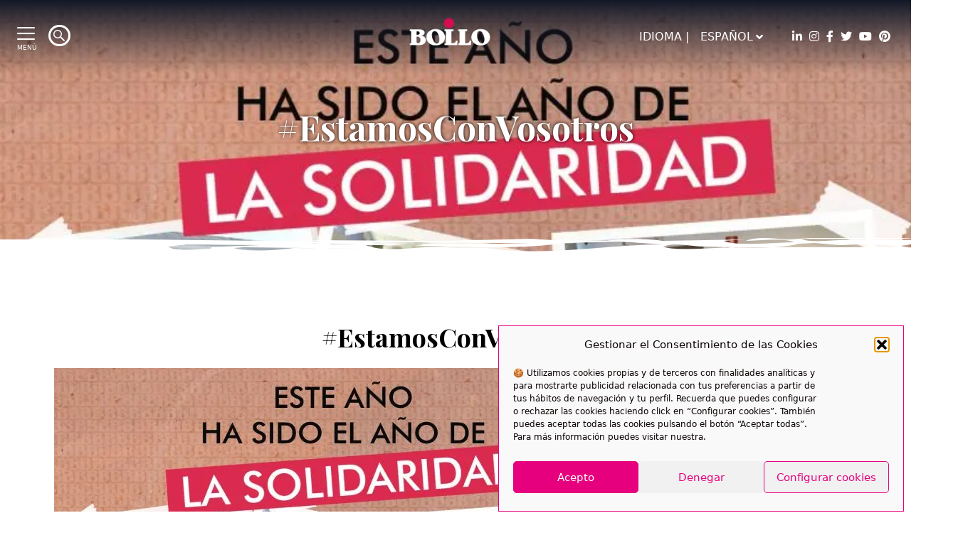

--- FILE ---
content_type: text/html; charset=UTF-8
request_url: https://frutasbollo.es/estamosconvosotros/
body_size: 16118
content:
<!DOCTYPE html> <html lang="es-ES"> <head> <meta http-equiv="Content-Type" content="text/html; charset=UTF-8"/> <meta name="viewport" content="width=device-width, initial-scale=1.0, user-scalable=0"/> <link rel="profile" href="http://gmpg.org/xfn/11"/> <link rel="pingback" href="https://frutasbollo.es/xmlrpc.php"/> <title>#EstamosConVosotros &#8211; Frutas Bollo</title> <meta name='robots' content='max-image-preview:large' /> <style>img:is([sizes="auto" i], [sizes^="auto," i]) { contain-intrinsic-size: 3000px 1500px }</style> <link rel='dns-prefetch' href='//www.googletagmanager.com' /> <link rel="alternate" type="application/rss+xml" title="Frutas Bollo &raquo; Feed" href="https://frutasbollo.es/feed/" /> <link rel="alternate" type="application/rss+xml" title="Frutas Bollo &raquo; Feed de los comentarios" href="https://frutasbollo.es/comments/feed/" /> <link rel="alternate" type="application/rss+xml" title="Frutas Bollo &raquo; Comentario #EstamosConVosotros del feed" href="https://frutasbollo.es/estamosconvosotros/feed/" /> <script type="text/javascript">
/* <![CDATA[ */
window._wpemojiSettings = {"baseUrl":"https:\/\/s.w.org\/images\/core\/emoji\/15.0.3\/72x72\/","ext":".png","svgUrl":"https:\/\/s.w.org\/images\/core\/emoji\/15.0.3\/svg\/","svgExt":".svg","source":{"concatemoji":"https:\/\/frutasbollo.es\/wp-includes\/js\/wp-emoji-release.min.js?ver=6.7.2"}};
/*! This file is auto-generated */
!function(i,n){var o,s,e;function c(e){try{var t={supportTests:e,timestamp:(new Date).valueOf()};sessionStorage.setItem(o,JSON.stringify(t))}catch(e){}}function p(e,t,n){e.clearRect(0,0,e.canvas.width,e.canvas.height),e.fillText(t,0,0);var t=new Uint32Array(e.getImageData(0,0,e.canvas.width,e.canvas.height).data),r=(e.clearRect(0,0,e.canvas.width,e.canvas.height),e.fillText(n,0,0),new Uint32Array(e.getImageData(0,0,e.canvas.width,e.canvas.height).data));return t.every(function(e,t){return e===r[t]})}function u(e,t,n){switch(t){case"flag":return n(e,"\ud83c\udff3\ufe0f\u200d\u26a7\ufe0f","\ud83c\udff3\ufe0f\u200b\u26a7\ufe0f")?!1:!n(e,"\ud83c\uddfa\ud83c\uddf3","\ud83c\uddfa\u200b\ud83c\uddf3")&&!n(e,"\ud83c\udff4\udb40\udc67\udb40\udc62\udb40\udc65\udb40\udc6e\udb40\udc67\udb40\udc7f","\ud83c\udff4\u200b\udb40\udc67\u200b\udb40\udc62\u200b\udb40\udc65\u200b\udb40\udc6e\u200b\udb40\udc67\u200b\udb40\udc7f");case"emoji":return!n(e,"\ud83d\udc26\u200d\u2b1b","\ud83d\udc26\u200b\u2b1b")}return!1}function f(e,t,n){var r="undefined"!=typeof WorkerGlobalScope&&self instanceof WorkerGlobalScope?new OffscreenCanvas(300,150):i.createElement("canvas"),a=r.getContext("2d",{willReadFrequently:!0}),o=(a.textBaseline="top",a.font="600 32px Arial",{});return e.forEach(function(e){o[e]=t(a,e,n)}),o}function t(e){var t=i.createElement("script");t.src=e,t.defer=!0,i.head.appendChild(t)}"undefined"!=typeof Promise&&(o="wpEmojiSettingsSupports",s=["flag","emoji"],n.supports={everything:!0,everythingExceptFlag:!0},e=new Promise(function(e){i.addEventListener("DOMContentLoaded",e,{once:!0})}),new Promise(function(t){var n=function(){try{var e=JSON.parse(sessionStorage.getItem(o));if("object"==typeof e&&"number"==typeof e.timestamp&&(new Date).valueOf()<e.timestamp+604800&&"object"==typeof e.supportTests)return e.supportTests}catch(e){}return null}();if(!n){if("undefined"!=typeof Worker&&"undefined"!=typeof OffscreenCanvas&&"undefined"!=typeof URL&&URL.createObjectURL&&"undefined"!=typeof Blob)try{var e="postMessage("+f.toString()+"("+[JSON.stringify(s),u.toString(),p.toString()].join(",")+"));",r=new Blob([e],{type:"text/javascript"}),a=new Worker(URL.createObjectURL(r),{name:"wpTestEmojiSupports"});return void(a.onmessage=function(e){c(n=e.data),a.terminate(),t(n)})}catch(e){}c(n=f(s,u,p))}t(n)}).then(function(e){for(var t in e)n.supports[t]=e[t],n.supports.everything=n.supports.everything&&n.supports[t],"flag"!==t&&(n.supports.everythingExceptFlag=n.supports.everythingExceptFlag&&n.supports[t]);n.supports.everythingExceptFlag=n.supports.everythingExceptFlag&&!n.supports.flag,n.DOMReady=!1,n.readyCallback=function(){n.DOMReady=!0}}).then(function(){return e}).then(function(){var e;n.supports.everything||(n.readyCallback(),(e=n.source||{}).concatemoji?t(e.concatemoji):e.wpemoji&&e.twemoji&&(t(e.twemoji),t(e.wpemoji)))}))}((window,document),window._wpemojiSettings);
/* ]]> */
</script> <style id='wp-emoji-styles-inline-css' type='text/css'>

	img.wp-smiley, img.emoji {
		display: inline !important;
		border: none !important;
		box-shadow: none !important;
		height: 1em !important;
		width: 1em !important;
		margin: 0 0.07em !important;
		vertical-align: -0.1em !important;
		background: none !important;
		padding: 0 !important;
	}
</style> <link rel='stylesheet' id='wp-block-library-css' href='https://frutasbollo.es/wp-includes/css/dist/block-library/style.min.css?ver=6.7.2' type='text/css' media='all' /> <style id='wp-block-library-theme-inline-css' type='text/css'>
.wp-block-audio :where(figcaption){color:#555;font-size:13px;text-align:center}.is-dark-theme .wp-block-audio :where(figcaption){color:#ffffffa6}.wp-block-audio{margin:0 0 1em}.wp-block-code{border:1px solid #ccc;border-radius:4px;font-family:Menlo,Consolas,monaco,monospace;padding:.8em 1em}.wp-block-embed :where(figcaption){color:#555;font-size:13px;text-align:center}.is-dark-theme .wp-block-embed :where(figcaption){color:#ffffffa6}.wp-block-embed{margin:0 0 1em}.blocks-gallery-caption{color:#555;font-size:13px;text-align:center}.is-dark-theme .blocks-gallery-caption{color:#ffffffa6}:root :where(.wp-block-image figcaption){color:#555;font-size:13px;text-align:center}.is-dark-theme :root :where(.wp-block-image figcaption){color:#ffffffa6}.wp-block-image{margin:0 0 1em}.wp-block-pullquote{border-bottom:4px solid;border-top:4px solid;color:currentColor;margin-bottom:1.75em}.wp-block-pullquote cite,.wp-block-pullquote footer,.wp-block-pullquote__citation{color:currentColor;font-size:.8125em;font-style:normal;text-transform:uppercase}.wp-block-quote{border-left:.25em solid;margin:0 0 1.75em;padding-left:1em}.wp-block-quote cite,.wp-block-quote footer{color:currentColor;font-size:.8125em;font-style:normal;position:relative}.wp-block-quote:where(.has-text-align-right){border-left:none;border-right:.25em solid;padding-left:0;padding-right:1em}.wp-block-quote:where(.has-text-align-center){border:none;padding-left:0}.wp-block-quote.is-large,.wp-block-quote.is-style-large,.wp-block-quote:where(.is-style-plain){border:none}.wp-block-search .wp-block-search__label{font-weight:700}.wp-block-search__button{border:1px solid #ccc;padding:.375em .625em}:where(.wp-block-group.has-background){padding:1.25em 2.375em}.wp-block-separator.has-css-opacity{opacity:.4}.wp-block-separator{border:none;border-bottom:2px solid;margin-left:auto;margin-right:auto}.wp-block-separator.has-alpha-channel-opacity{opacity:1}.wp-block-separator:not(.is-style-wide):not(.is-style-dots){width:100px}.wp-block-separator.has-background:not(.is-style-dots){border-bottom:none;height:1px}.wp-block-separator.has-background:not(.is-style-wide):not(.is-style-dots){height:2px}.wp-block-table{margin:0 0 1em}.wp-block-table td,.wp-block-table th{word-break:normal}.wp-block-table :where(figcaption){color:#555;font-size:13px;text-align:center}.is-dark-theme .wp-block-table :where(figcaption){color:#ffffffa6}.wp-block-video :where(figcaption){color:#555;font-size:13px;text-align:center}.is-dark-theme .wp-block-video :where(figcaption){color:#ffffffa6}.wp-block-video{margin:0 0 1em}:root :where(.wp-block-template-part.has-background){margin-bottom:0;margin-top:0;padding:1.25em 2.375em}
</style> <style id='classic-theme-styles-inline-css' type='text/css'>
/*! This file is auto-generated */
.wp-block-button__link{color:#fff;background-color:#32373c;border-radius:9999px;box-shadow:none;text-decoration:none;padding:calc(.667em + 2px) calc(1.333em + 2px);font-size:1.125em}.wp-block-file__button{background:#32373c;color:#fff;text-decoration:none}
</style> <style id='global-styles-inline-css' type='text/css'>
:root{--wp--preset--aspect-ratio--square: 1;--wp--preset--aspect-ratio--4-3: 4/3;--wp--preset--aspect-ratio--3-4: 3/4;--wp--preset--aspect-ratio--3-2: 3/2;--wp--preset--aspect-ratio--2-3: 2/3;--wp--preset--aspect-ratio--16-9: 16/9;--wp--preset--aspect-ratio--9-16: 9/16;--wp--preset--color--black: #000000;--wp--preset--color--cyan-bluish-gray: #abb8c3;--wp--preset--color--white: #ffffff;--wp--preset--color--pale-pink: #f78da7;--wp--preset--color--vivid-red: #cf2e2e;--wp--preset--color--luminous-vivid-orange: #ff6900;--wp--preset--color--luminous-vivid-amber: #fcb900;--wp--preset--color--light-green-cyan: #7bdcb5;--wp--preset--color--vivid-green-cyan: #00d084;--wp--preset--color--pale-cyan-blue: #8ed1fc;--wp--preset--color--vivid-cyan-blue: #0693e3;--wp--preset--color--vivid-purple: #9b51e0;--wp--preset--color--material-red: #f44336;--wp--preset--color--material-pink: #e91e63;--wp--preset--color--material-purple: #9c27b0;--wp--preset--color--material-deep-purple: #673ab7;--wp--preset--color--material-indigo: #3f51b5;--wp--preset--color--material-blue: #2196f3;--wp--preset--color--material-light-blue: #03a9f4;--wp--preset--color--material-cyan: #00bcd4;--wp--preset--color--material-teal: #009688;--wp--preset--color--material-green: #4caf50;--wp--preset--color--material-light-green: #8bc34a;--wp--preset--color--material-lime: #cddc39;--wp--preset--color--material-yellow: #ffeb3b;--wp--preset--color--material-amber: #ffc107;--wp--preset--color--material-orange: #ff9800;--wp--preset--color--material-deep-orange: #ff5722;--wp--preset--color--material-brown: #795548;--wp--preset--color--material-grey: #9e9e9e;--wp--preset--color--material-blue-grey: #607d8b;--wp--preset--color--material-brand: #E6007D;--wp--preset--gradient--vivid-cyan-blue-to-vivid-purple: linear-gradient(135deg,rgba(6,147,227,1) 0%,rgb(155,81,224) 100%);--wp--preset--gradient--light-green-cyan-to-vivid-green-cyan: linear-gradient(135deg,rgb(122,220,180) 0%,rgb(0,208,130) 100%);--wp--preset--gradient--luminous-vivid-amber-to-luminous-vivid-orange: linear-gradient(135deg,rgba(252,185,0,1) 0%,rgba(255,105,0,1) 100%);--wp--preset--gradient--luminous-vivid-orange-to-vivid-red: linear-gradient(135deg,rgba(255,105,0,1) 0%,rgb(207,46,46) 100%);--wp--preset--gradient--very-light-gray-to-cyan-bluish-gray: linear-gradient(135deg,rgb(238,238,238) 0%,rgb(169,184,195) 100%);--wp--preset--gradient--cool-to-warm-spectrum: linear-gradient(135deg,rgb(74,234,220) 0%,rgb(151,120,209) 20%,rgb(207,42,186) 40%,rgb(238,44,130) 60%,rgb(251,105,98) 80%,rgb(254,248,76) 100%);--wp--preset--gradient--blush-light-purple: linear-gradient(135deg,rgb(255,206,236) 0%,rgb(152,150,240) 100%);--wp--preset--gradient--blush-bordeaux: linear-gradient(135deg,rgb(254,205,165) 0%,rgb(254,45,45) 50%,rgb(107,0,62) 100%);--wp--preset--gradient--luminous-dusk: linear-gradient(135deg,rgb(255,203,112) 0%,rgb(199,81,192) 50%,rgb(65,88,208) 100%);--wp--preset--gradient--pale-ocean: linear-gradient(135deg,rgb(255,245,203) 0%,rgb(182,227,212) 50%,rgb(51,167,181) 100%);--wp--preset--gradient--electric-grass: linear-gradient(135deg,rgb(202,248,128) 0%,rgb(113,206,126) 100%);--wp--preset--gradient--midnight: linear-gradient(135deg,rgb(2,3,129) 0%,rgb(40,116,252) 100%);--wp--preset--font-size--small: 13px;--wp--preset--font-size--medium: 20px;--wp--preset--font-size--large: 36px;--wp--preset--font-size--x-large: 42px;--wp--preset--font-size--xs: 12px;--wp--preset--font-size--s: 14px;--wp--preset--font-size--m: 16px;--wp--preset--font-size--l: 18px;--wp--preset--font-size--xl: 24px;--wp--preset--font-size--xxl: 30px;--wp--preset--font-size--xxxl: 36px;--wp--preset--font-size--xxxxl: 48px;--wp--preset--font-size--xxxxxl: 60px;--wp--preset--spacing--20: 0.44rem;--wp--preset--spacing--30: 0.67rem;--wp--preset--spacing--40: 1rem;--wp--preset--spacing--50: 1.5rem;--wp--preset--spacing--60: 2.25rem;--wp--preset--spacing--70: 3.38rem;--wp--preset--spacing--80: 5.06rem;--wp--preset--shadow--natural: 6px 6px 9px rgba(0, 0, 0, 0.2);--wp--preset--shadow--deep: 12px 12px 50px rgba(0, 0, 0, 0.4);--wp--preset--shadow--sharp: 6px 6px 0px rgba(0, 0, 0, 0.2);--wp--preset--shadow--outlined: 6px 6px 0px -3px rgba(255, 255, 255, 1), 6px 6px rgba(0, 0, 0, 1);--wp--preset--shadow--crisp: 6px 6px 0px rgba(0, 0, 0, 1);}:where(.is-layout-flex){gap: 0.5em;}:where(.is-layout-grid){gap: 0.5em;}body .is-layout-flex{display: flex;}.is-layout-flex{flex-wrap: wrap;align-items: center;}.is-layout-flex > :is(*, div){margin: 0;}body .is-layout-grid{display: grid;}.is-layout-grid > :is(*, div){margin: 0;}:where(.wp-block-columns.is-layout-flex){gap: 2em;}:where(.wp-block-columns.is-layout-grid){gap: 2em;}:where(.wp-block-post-template.is-layout-flex){gap: 1.25em;}:where(.wp-block-post-template.is-layout-grid){gap: 1.25em;}.has-black-color{color: var(--wp--preset--color--black) !important;}.has-cyan-bluish-gray-color{color: var(--wp--preset--color--cyan-bluish-gray) !important;}.has-white-color{color: var(--wp--preset--color--white) !important;}.has-pale-pink-color{color: var(--wp--preset--color--pale-pink) !important;}.has-vivid-red-color{color: var(--wp--preset--color--vivid-red) !important;}.has-luminous-vivid-orange-color{color: var(--wp--preset--color--luminous-vivid-orange) !important;}.has-luminous-vivid-amber-color{color: var(--wp--preset--color--luminous-vivid-amber) !important;}.has-light-green-cyan-color{color: var(--wp--preset--color--light-green-cyan) !important;}.has-vivid-green-cyan-color{color: var(--wp--preset--color--vivid-green-cyan) !important;}.has-pale-cyan-blue-color{color: var(--wp--preset--color--pale-cyan-blue) !important;}.has-vivid-cyan-blue-color{color: var(--wp--preset--color--vivid-cyan-blue) !important;}.has-vivid-purple-color{color: var(--wp--preset--color--vivid-purple) !important;}.has-black-background-color{background-color: var(--wp--preset--color--black) !important;}.has-cyan-bluish-gray-background-color{background-color: var(--wp--preset--color--cyan-bluish-gray) !important;}.has-white-background-color{background-color: var(--wp--preset--color--white) !important;}.has-pale-pink-background-color{background-color: var(--wp--preset--color--pale-pink) !important;}.has-vivid-red-background-color{background-color: var(--wp--preset--color--vivid-red) !important;}.has-luminous-vivid-orange-background-color{background-color: var(--wp--preset--color--luminous-vivid-orange) !important;}.has-luminous-vivid-amber-background-color{background-color: var(--wp--preset--color--luminous-vivid-amber) !important;}.has-light-green-cyan-background-color{background-color: var(--wp--preset--color--light-green-cyan) !important;}.has-vivid-green-cyan-background-color{background-color: var(--wp--preset--color--vivid-green-cyan) !important;}.has-pale-cyan-blue-background-color{background-color: var(--wp--preset--color--pale-cyan-blue) !important;}.has-vivid-cyan-blue-background-color{background-color: var(--wp--preset--color--vivid-cyan-blue) !important;}.has-vivid-purple-background-color{background-color: var(--wp--preset--color--vivid-purple) !important;}.has-black-border-color{border-color: var(--wp--preset--color--black) !important;}.has-cyan-bluish-gray-border-color{border-color: var(--wp--preset--color--cyan-bluish-gray) !important;}.has-white-border-color{border-color: var(--wp--preset--color--white) !important;}.has-pale-pink-border-color{border-color: var(--wp--preset--color--pale-pink) !important;}.has-vivid-red-border-color{border-color: var(--wp--preset--color--vivid-red) !important;}.has-luminous-vivid-orange-border-color{border-color: var(--wp--preset--color--luminous-vivid-orange) !important;}.has-luminous-vivid-amber-border-color{border-color: var(--wp--preset--color--luminous-vivid-amber) !important;}.has-light-green-cyan-border-color{border-color: var(--wp--preset--color--light-green-cyan) !important;}.has-vivid-green-cyan-border-color{border-color: var(--wp--preset--color--vivid-green-cyan) !important;}.has-pale-cyan-blue-border-color{border-color: var(--wp--preset--color--pale-cyan-blue) !important;}.has-vivid-cyan-blue-border-color{border-color: var(--wp--preset--color--vivid-cyan-blue) !important;}.has-vivid-purple-border-color{border-color: var(--wp--preset--color--vivid-purple) !important;}.has-vivid-cyan-blue-to-vivid-purple-gradient-background{background: var(--wp--preset--gradient--vivid-cyan-blue-to-vivid-purple) !important;}.has-light-green-cyan-to-vivid-green-cyan-gradient-background{background: var(--wp--preset--gradient--light-green-cyan-to-vivid-green-cyan) !important;}.has-luminous-vivid-amber-to-luminous-vivid-orange-gradient-background{background: var(--wp--preset--gradient--luminous-vivid-amber-to-luminous-vivid-orange) !important;}.has-luminous-vivid-orange-to-vivid-red-gradient-background{background: var(--wp--preset--gradient--luminous-vivid-orange-to-vivid-red) !important;}.has-very-light-gray-to-cyan-bluish-gray-gradient-background{background: var(--wp--preset--gradient--very-light-gray-to-cyan-bluish-gray) !important;}.has-cool-to-warm-spectrum-gradient-background{background: var(--wp--preset--gradient--cool-to-warm-spectrum) !important;}.has-blush-light-purple-gradient-background{background: var(--wp--preset--gradient--blush-light-purple) !important;}.has-blush-bordeaux-gradient-background{background: var(--wp--preset--gradient--blush-bordeaux) !important;}.has-luminous-dusk-gradient-background{background: var(--wp--preset--gradient--luminous-dusk) !important;}.has-pale-ocean-gradient-background{background: var(--wp--preset--gradient--pale-ocean) !important;}.has-electric-grass-gradient-background{background: var(--wp--preset--gradient--electric-grass) !important;}.has-midnight-gradient-background{background: var(--wp--preset--gradient--midnight) !important;}.has-small-font-size{font-size: var(--wp--preset--font-size--small) !important;}.has-medium-font-size{font-size: var(--wp--preset--font-size--medium) !important;}.has-large-font-size{font-size: var(--wp--preset--font-size--large) !important;}.has-x-large-font-size{font-size: var(--wp--preset--font-size--x-large) !important;}
:where(.wp-block-post-template.is-layout-flex){gap: 1.25em;}:where(.wp-block-post-template.is-layout-grid){gap: 1.25em;}
:where(.wp-block-columns.is-layout-flex){gap: 2em;}:where(.wp-block-columns.is-layout-grid){gap: 2em;}
:root :where(.wp-block-pullquote){font-size: 1.5em;line-height: 1.6;}
</style> <link rel='stylesheet' id='wpml-blocks-css' href='https://frutasbollo.es/wp-content/plugins/sitepress-multilingual-cms/dist/css/blocks/styles.css?ver=4.6.5' type='text/css' media='all' /> <link rel='stylesheet' id='contact-form-7-css' href='https://frutasbollo.es/wp-content/plugins/contact-form-7/includes/css/styles.css?ver=6.1.4' type='text/css' media='all' /> <link rel='stylesheet' id='cmplz-general-css' href='https://frutasbollo.es/wp-content/plugins/complianz-gdpr/assets/css/cookieblocker.min.css?ver=1765953884' type='text/css' media='all' /> <link rel='stylesheet' id='theme-css-bundle-css' href='https://frutasbollo.es/wp-content/themes/bollo-theme/dist/styles/frontend.min.css?ver=1682435257' type='text/css' media='all' /> <link rel='stylesheet' id='theme-styles-css' href='https://frutasbollo.es/wp-content/themes/bollo-theme/style.css?ver=1648234294' type='text/css' media='all' /> <script type="text/javascript" src="https://frutasbollo.es/wp-includes/js/jquery/jquery.min.js?ver=3.7.1" id="jquery-core-js"></script> <script type="text/javascript" src="https://frutasbollo.es/wp-includes/js/jquery/jquery-migrate.min.js?ver=3.4.1" id="jquery-migrate-js"></script> <script type="text/javascript" src="https://www.googletagmanager.com/gtag/js?id=G-3G4WMY28QT" id="google_gtagjs-js" async></script> <script type="text/javascript" id="google_gtagjs-js-after">
/* <![CDATA[ */
window.dataLayer = window.dataLayer || [];function gtag(){dataLayer.push(arguments);}
gtag("set","linker",{"domains":["frutasbollo.es"]});
gtag("js", new Date());
gtag("set", "developer_id.dZTNiMT", true);
gtag("config", "G-3G4WMY28QT");
/* ]]> */
</script> <link rel="https://api.w.org/" href="https://frutasbollo.es/wp-json/" /><link rel="alternate" title="JSON" type="application/json" href="https://frutasbollo.es/wp-json/wp/v2/posts/682" /><link rel="EditURI" type="application/rsd+xml" title="RSD" href="https://frutasbollo.es/xmlrpc.php?rsd" /> <meta name="generator" content="WordPress 6.7.2" /> <link rel="canonical" href="https://frutasbollo.es/estamosconvosotros/" /> <link rel='shortlink' href='https://frutasbollo.es/?p=682' /> <link rel="alternate" title="oEmbed (JSON)" type="application/json+oembed" href="https://frutasbollo.es/wp-json/oembed/1.0/embed?url=https%3A%2F%2Ffrutasbollo.es%2Festamosconvosotros%2F" /> <link rel="alternate" title="oEmbed (XML)" type="text/xml+oembed" href="https://frutasbollo.es/wp-json/oembed/1.0/embed?url=https%3A%2F%2Ffrutasbollo.es%2Festamosconvosotros%2F&#038;format=xml" /> <meta name="generator" content="WPML ver:4.6.5 stt:1,4,42,2;" /> <meta name="cdp-version" content="1.4.7" /><meta name="generator" content="Site Kit by Google 1.124.0" /> <style>.cmplz-hidden {
					display: none !important;
				}</style> <script>
			document.documentElement.className = document.documentElement.className.replace( 'no-js', 'js' );
		</script> <style>
			.no-js img.lazyload { display: none; }
			figure.wp-block-image img.lazyloading { min-width: 150px; }
							.lazyload, .lazyloading { opacity: 0; }
				.lazyloaded {
					opacity: 1;
					transition: opacity 400ms;
					transition-delay: 0ms;
				}
					</style> <link rel="icon" href="https://frutasbollo.es/wp-content/uploads/2024/01/cropped-favicon-180x180-1-150x150.png" sizes="32x32" /> <link rel="icon" href="https://frutasbollo.es/wp-content/uploads/2024/01/cropped-favicon-180x180-1.png" sizes="192x192" /> <link rel="apple-touch-icon" href="https://frutasbollo.es/wp-content/uploads/2024/01/cropped-favicon-180x180-1.png" /> <meta name="msapplication-TileImage" content="https://frutasbollo.es/wp-content/uploads/2024/01/cropped-favicon-180x180-1.png" /> <style id="wpforms-css-vars-root">
				:root {
					--wpforms-field-border-radius: 3px;
--wpforms-field-background-color: #ffffff;
--wpforms-field-border-color: rgba( 0, 0, 0, 0.25 );
--wpforms-field-text-color: rgba( 0, 0, 0, 0.7 );
--wpforms-label-color: rgba( 0, 0, 0, 0.85 );
--wpforms-label-sublabel-color: rgba( 0, 0, 0, 0.55 );
--wpforms-label-error-color: #d63637;
--wpforms-button-border-radius: 3px;
--wpforms-button-background-color: #066aab;
--wpforms-button-text-color: #ffffff;
--wpforms-page-break-color: #066aab;
--wpforms-field-size-input-height: 43px;
--wpforms-field-size-input-spacing: 15px;
--wpforms-field-size-font-size: 16px;
--wpforms-field-size-line-height: 19px;
--wpforms-field-size-padding-h: 14px;
--wpforms-field-size-checkbox-size: 16px;
--wpforms-field-size-sublabel-spacing: 5px;
--wpforms-field-size-icon-size: 1;
--wpforms-label-size-font-size: 16px;
--wpforms-label-size-line-height: 19px;
--wpforms-label-size-sublabel-font-size: 14px;
--wpforms-label-size-sublabel-line-height: 17px;
--wpforms-button-size-font-size: 17px;
--wpforms-button-size-height: 41px;
--wpforms-button-size-padding-h: 15px;
--wpforms-button-size-margin-top: 10px;

				}
			</style></head> <body data-cmplz=1 class="post-template-default single single-post postid-682 single-format-standard wp-custom-logo overflow-x-hidden"> <header class=" relative"> <div class="flex justify-between items-start flex-col sm:flex-row fixed w-full p-2 md:p-6 z-60 bg-gradient-to-b from-gray-900"> <div class="flex justify-start items-center w-1/3 z-40"> <a class="menu" onclick="jQuery('#main-menu-container').toggleClass('invisible')"> <i class="icon-menu"></i> <span>Menú</span> </a> <a class='search_link' onclick="jQuery('#search-layout').toggleClass('invisible');jQuery('body').toggleClass('overflow-hidden')"><i class="icon-search search"></i></a> <div class="menu_selector visible lg:invisible"> <div class="dropdown"> <button class="dropbtn flex justify-between uppercase p-4"> Español <i class="fas fa-angle-down ml-1"></i> </button> <div class="dropdown-content"> <a href="https://frutasbollo.es/estamosconvosotros/" class="text-black flex justify-between w-full text-left mt-1 items-center mb-4"> <img alt="Español" data-src="https://frutasbollo.es/wp-content/plugins/sitepress-multilingual-cms/res/flags/es.png" class="flag lazyload" src="[data-uri]"><noscript><img alt="Español" data-src="https://frutasbollo.es/wp-content/plugins/sitepress-multilingual-cms/res/flags/es.png" class="flag lazyload" src="[data-uri]"><noscript><img alt="Español" data-src="https://frutasbollo.es/wp-content/plugins/sitepress-multilingual-cms/res/flags/es.png" class="flag lazyload" src="[data-uri]"><noscript><img src="https://frutasbollo.es/wp-content/plugins/sitepress-multilingual-cms/res/flags/es.png" alt="Español" class="flag"></noscript></noscript></noscript> Español</a> <a href="https://www.bollofruits.se/" target="_blank" class="text-black flex justify-between w-full text-left mt-1 items-center"> <img alt="Sverige" data-src="/wp-content/plugins/sitepress-multilingual-cms/res/flags/sv.png" class="flag lazyload" src="[data-uri]"><noscript><img alt="Sverige" data-src="/wp-content/plugins/sitepress-multilingual-cms/res/flags/sv.png" class="flag lazyload" src="[data-uri]"><noscript><img alt="Sverige" data-src="/wp-content/plugins/sitepress-multilingual-cms/res/flags/sv.png" class="flag lazyload" src="[data-uri]"><noscript><img src="/wp-content/plugins/sitepress-multilingual-cms/res/flags/sv.png" alt="Sverige" class="flag"></noscript></noscript></noscript> Sueco</a> </div> </div> </div> </div> <div class="w-full absolute mt-0 md:mt-4 md:-ml-6 lg:m-auto lg:static lg:w-1/3 flex justify-end lg:justify-center z-10"> <a href="https://frutasbollo.es/" class="custom-logo-link" rel="home"><img width="300" height="142" alt="Frutas Bollo" decoding="async" data-src="https://frutasbollo.es/wp-content/uploads/2024/01/cropped-logo-bollo-web-300x142-1.png" class="custom-logo lazyload" src="[data-uri]" /><noscript><img width="300" height="142" src="https://frutasbollo.es/wp-content/uploads/2024/01/cropped-logo-bollo-web-300x142-1.png" class="custom-logo" alt="Frutas Bollo" decoding="async" /></noscript></a> </div> <div class=" lg:flex justify-between items-center w-1/3 hidden"> <div class="mr-5 flex justify-end items-center w-full menu_selector"> IDIOMA | <div class="dropdown"> <button class="dropbtn flex justify-between uppercase p-4"> Español <i class="fas fa-angle-down ml-1"></i> </button> <div class="dropdown-content"> <a href="https://frutasbollo.es/estamosconvosotros/" class="text-black flex justify-between w-full text-left mt-1 items-center mb-4"> <img alt="Español" data-src="https://frutasbollo.es/wp-content/plugins/sitepress-multilingual-cms/res/flags/es.png" class="flag lazyload" src="[data-uri]"><noscript><img alt="Español" data-src="https://frutasbollo.es/wp-content/plugins/sitepress-multilingual-cms/res/flags/es.png" class="flag lazyload" src="[data-uri]"><noscript><img alt="Español" data-src="https://frutasbollo.es/wp-content/plugins/sitepress-multilingual-cms/res/flags/es.png" class="flag lazyload" src="[data-uri]"><noscript><img src="https://frutasbollo.es/wp-content/plugins/sitepress-multilingual-cms/res/flags/es.png" alt="Español" class="flag"></noscript></noscript></noscript> Español</a> <a href="https://www.bollofruits.se/" target="_blank" class="text-black flex justify-between w-full text-left mt-1 items-center"> <img alt="Sverige" data-src="/wp-content/plugins/sitepress-multilingual-cms/res/flags/sv.png" class="flag lazyload" src="[data-uri]"><noscript><img alt="Sverige" data-src="/wp-content/plugins/sitepress-multilingual-cms/res/flags/sv.png" class="flag lazyload" src="[data-uri]"><noscript><img alt="Sverige" data-src="/wp-content/plugins/sitepress-multilingual-cms/res/flags/sv.png" class="flag lazyload" src="[data-uri]"><noscript><img src="/wp-content/plugins/sitepress-multilingual-cms/res/flags/sv.png" alt="Sverige" class="flag"></noscript></noscript></noscript> Sueco</a> </div> </div> </div> <a href="https://www.linkedin.com/company/bollo-international-fruits/" class="rrss-icons" title="Linkedin" target="_blank"> <i class="fab fa-linkedin-in"></i></a> <a href="https://www.instagram.com/bollofruits/" class="rrss-icons" title="Instagram" target="_blank"> <i class="fab fa-instagram"></i></a> <a href="https://www.facebook.com/bollofruits" class="rrss-icons" title="Facebook" target="_blank"> <i class="fab fa-facebook-f"></i></a> <a href="https://twitter.com/bollofruits" class="rrss-icons" title="Twitter" target="_blank"> <i class="fab fa-twitter"></i></a> <a href="https://www.youtube.com/user/MARKETINGBOLLO" class="rrss-icons" title="Youtube" target="_blank"> <i class="fab fa-youtube"></i></a> <a href="https://www.pinterest.es/bollo_fruits" class="rrss-icons" title="pinterest" target="_blank"> <i class="fab fa-pinterest"></i></a> </div> </div> <div id="main-menu-container" class="main-menu-container fixed invisible"> <a class="absolute right-8 top-14 text-brand text-2xl close_menu" onclick="jQuery('#main-menu-container').toggleClass('invisible')"> <i class="fas fa-times "></i> </a> <ul id="main-menu" class="menu h-screen "><li id="menu-item-95" class="menu-item menu-item-type-post_type menu-item-object-page menu-item-home menu-item-95"><a href="https://frutasbollo.es/">Inicio</a></li> <li id="menu-item-10532" class="menu-item menu-item-type-custom menu-item-object-custom menu-item-10532"><a href="https://frutasbollo.es/quedate-con-lo-bueno/">Quédate con lo bueno</a></li> <li id="menu-item-5490" class="menu-item menu-item-type-post_type menu-item-object-page menu-item-has-children menu-item-5490"><a href="https://frutasbollo.es/frutas/">Frutas</a> <ul class="sub-menu"> <li id="menu-item-2321" class="menu-item menu-item-type-taxonomy menu-item-object-bollo_fruits_tax menu-item-2321"><a href="https://frutasbollo.es/tipo-fruta/citricos/">Cítricos</a></li> <li id="menu-item-2322" class="menu-item menu-item-type-taxonomy menu-item-object-bollo_fruits_tax menu-item-2322"><a href="https://frutasbollo.es/tipo-fruta/melon/">Melón</a></li> <li id="menu-item-2324" class="menu-item menu-item-type-taxonomy menu-item-object-bollo_fruits_tax menu-item-2324"><a href="https://frutasbollo.es/tipo-fruta/sandia/">Sandía</a></li> <li id="menu-item-2323" class="menu-item menu-item-type-taxonomy menu-item-object-bollo_fruits_tax menu-item-2323"><a href="https://frutasbollo.es/tipo-fruta/tropical/">Fruta Tropical</a></li> <li id="menu-item-2325" class="menu-item menu-item-type-taxonomy menu-item-object-bollo_fruits_tax menu-item-2325"><a href="https://frutasbollo.es/tipo-fruta/verano/">Fruta de Verano</a></li> <li id="menu-item-2326" class="menu-item menu-item-type-taxonomy menu-item-object-bollo_fruits_tax menu-item-2326"><a href="https://frutasbollo.es/tipo-fruta/otras-frutas-y-verduras/">Otras frutas y verduras</a></li> </ul> </li> <li id="menu-item-3396" class="menu-item menu-item-type-post_type menu-item-object-page menu-item-3396"><a href="https://frutasbollo.es/recetas/">Recetas</a></li> <li id="menu-item-6938" class="menu-item menu-item-type-post_type menu-item-object-page menu-item-6938"><a href="https://frutasbollo.es/vida-sana/">Vida Sana</a></li> <li id="menu-item-1463" class="menu-item menu-item-type-post_type menu-item-object-page current_page_parent menu-item-1463"><a href="https://frutasbollo.es/blog/">Noticias</a></li> <li id="menu-item-101" class="menu-item menu-item-type-post_type menu-item-object-page menu-item-101"><a href="https://frutasbollo.es/contacto/">Contacto</a></li> </ul> </div> <div id="search-layout" class="invisible h-screen w-screen fixed flex flex-col items-center justify-center bg-brand text-white z-30 top-0 search-layout"> <div class="w-full border-b text-center pb-3 text-5xl"> <i class="icon-search"></i> <form action="/" method="get" class="inline"> <input type="text" class="search border-0 bg-transparent focus:border-0 focus:outline-none w-96" name='s' placeholder="Buscar..."> </form> </div> <a onclick="jQuery('#search-layout').toggleClass('invisible');jQuery('body').toggleClass('overflow-hidden')" class="close_menu"><i class="fas fa-times text-5xl mt-2"></i></a> </div> <div style="background-size:cover; background-image: url(https://frutasbollo.es/wp-content/uploads/2021/01/1609259670659.jpg); " class="z-0 w-screen flex items-center justify-center aling-0" id="slide-header"> <div class="text-center font-brand flex flex-col items-center justify-center z-10 container"> <h1 class="text-3xl lg:text-5xl font-bold slide">#EstamosConVosotros</h1> </div> </div> </header> <div class="cut"></div> <div class="container mx-auto px-6 pt-24"> <div class="flex items-center gap-12"> <div class="nav_arrows hidden sm:block"> <a href="https://frutasbollo.es/no-pasa-nada-si-un-ano-se-gana-menos-dinero-lo-importante-es-no-defraudar-al-consumidor/" rel="prev"><</a> </div> <div> <h2 class="font-brand font-bold text-4xl text-center">#EstamosConVosotros</h2> <div class="font-lato text-regular mt-6 content_news"> <figure class="wp-block-image size-large"><img alt="" data-src="https://frutasbollo.es/wp-content/uploads/2021/01/1609259670659.jpg" class="wp-image-683 lazyload" src="[data-uri]" /><noscript><img src="https://frutasbollo.es/wp-content/uploads/2021/01/1609259670659.jpg" alt="" class="wp-image-683"/></noscript></figure> <p>Este año más que ningún otro, la solidaridad, respeto, compañerismo y compromiso, se han convertido en las palabras y acciones del año. 💪💯</p> <p>Aún manteniendo la distancia de seguridad, tapándonos las sonrisas y cambiando nuestra manera de relacionarnos, hemos demostrado que somos una&nbsp;<a href="https://www.linkedin.com/feed/hashtag/?keywords=sociedadm%C3%A1sunida&amp;highlightedUpdateUrns=urn%3Ali%3Aactivity%3A6749724276686938112">#SociedadMásUnida</a>&nbsp;que nunca. ❤️</p> <p>Desde&nbsp;<a href="https://www.linkedin.com/feed/hashtag/?keywords=bollointernationalfruits&amp;highlightedUpdateUrns=urn%3Ali%3Aactivity%3A6749724276686938112">#BolloInternationalFruits</a>&nbsp;queremos dar nuestro enorme agradecimiento a todxs por haber seguido estando ahí y aportar lo mejor.</p> <p>⭐ Gracias a @BancoDeAlimentosValencia hemos podido hacer llegar casi 37 toneladas de fruta fresca.</p> <p>⭐ Gracias a @food4heroes_vlc, @food4heroes_bcn y @food4heroes_pamp por hacer llegar nuestra fruta al equipo médico y sanitario.</p> <p>⭐ Gracias a @valencia.caritas pudimos hacer llegar más fruta fresca.</p> <p>⭐ Gracias a @avempresarios, ayudamos con la donación de 500.000 mascarillas y 25.000 batas quirúrgicas.</p> <p>⭐ Gracias a @ClubRotaryValencia y @ClubRotaryXàtiva pudimos hacer llegar a los vecinos de Canals y de Alzira fruta fresca.</p> <p>⭐ Además de seguir apoyando a asociaciones como @IntegraValldigna o el ayuntamiento de @Gibraleón y @Sellent.</p> <p>Este año la solidaridad, HA VENIDO PARA QUEDARSE.</p> <p>¡Juntos somos más fuertes! 🦸‍♀️🦸‍♂️</p> <p><a href="https://www.linkedin.com/feed/hashtag/?keywords=eact%C3%ADvate&amp;highlightedUpdateUrns=urn%3Ali%3Aactivity%3A6749724276686938112">#Eactívate</a><a href="https://www.linkedin.com/feed/hashtag/?keywords=solidaridad&amp;highlightedUpdateUrns=urn%3Ali%3Aactivity%3A6749724276686938112">#Solidaridad</a><a href="https://www.linkedin.com/feed/hashtag/?keywords=compromiso&amp;highlightedUpdateUrns=urn%3Ali%3Aactivity%3A6749724276686938112">#Compromiso</a><a href="https://www.linkedin.com/feed/hashtag/?keywords=estonopuedeparar&amp;highlightedUpdateUrns=urn%3Ali%3Aactivity%3A6749724276686938112">#EstoNopuedeParar</a><a href="https://www.linkedin.com/feed/hashtag/?keywords=responsabilidadsocialcorporativa&amp;highlightedUpdateUrns=urn%3Ali%3Aactivity%3A6749724276686938112">#ResponsabilidadSocialCorporativa</a><a href="https://www.linkedin.com/feed/hashtag/?keywords=estamosconvosotros&amp;highlightedUpdateUrns=urn%3Ali%3Aactivity%3A6749724276686938112">#EstamosConVosotros</a></p> </div> <div class="font-lato text-regular has-material-brand-color mt-12"> </div> <ul class="share mt-12"> <li> <a href="https://www.linkedin.com/shareArticle?mini=true&url=https%3A%2F%2Ffrutasbollo.es%2Festamosconvosotros%2F&title=#EstamosConVosotros"><i class="fab fa-linkedin-in"></i></a></li> <li> <a href="http://twitter.com/share?text=#EstamosConVosotros&url=https%3A%2F%2Ffrutasbollo.es%2Festamosconvosotros%2F"><i class="fab fa-twitter"></i></a></li> <li> <a href="http://www.facebook.com/sharer.php?u=https%3A%2F%2Ffrutasbollo.es%2Festamosconvosotros%2F&p[title]=#EstamosConVosotros"><i class="fab fa-facebook-f"></i></a></li> <li><a href="#" onclick="print()"><i class="fas fa-print"></i></a></li> </ul> </div> <div class="nav_arrows hidden sm:block"> <a href="https://frutasbollo.es/gracias-equipo-bollo/" rel="next">></a> </div> </div> <div> <h4 class="has-text-align-center font-brand font-bold mb-6 has-xxxxl-font-size">Más noticias</h4> <div class="more-news mb-24" data-slick='{"slidesToShow": 4, "slidesToScroll": 1, "infinite":true, "responsive":[{"breakpoint": 1024,"settings":{"slidesToShow":3}},{"breakpoint": 768,"settings":{"slidesToShow":2}},{"breakpoint": 640,"settings":{"slidesToShow":1}}]}'> <div class="news " data-aos="zoom-in"> <a href="https://frutasbollo.es/sorteo-bollo-x-iris/"><div class="frame"></div></a> <a href="https://frutasbollo.es/sorteo-bollo-x-iris/"> <figure> <img alt="Sorteo «Bollo x Iris»" data-src="https://frutasbollo.es/wp-content/uploads/2024/11/8582-V_03-scaled.jpg" class="lazyload" src="[data-uri]"><noscript><img src="https://frutasbollo.es/wp-content/uploads/2024/11/8582-V_03-scaled.jpg" alt="Sorteo «Bollo x Iris»"></noscript> </figure> </a> <div class="block"> <h5><a href="https://frutasbollo.es/sorteo-bollo-x-iris/">Sorteo «Bollo x Iris»</a></h5> <p> Empresas organizadoras:&nbsp; · BOLLO NATURAL FRUIT con domicilio social en C/ de la creu, 2, C.P. 46790, Xeresa  (valencia) y CIF: B46176103.  · IRIS BARCELONA con domicilio en C/ de Veneçuela, 103, Planta 3, Oficina 3, C.P.08019, Barcelona y CIF: A08356545.  Organizan la promoción comercial “SORTEO Bollo x Iris » en sus respectivos perfiles de instagram: [&hellip;] </p> <div class="mt-6 link"> <a href="https://frutasbollo.es/sorteo-bollo-x-iris/" class="text-brand text-2xl">Leer más</a> </div> <div class="date"> <i class="far fa-calendar-alt"></i> noviembre 29, 2024 </div> </div></div> <div class="news " data-aos="zoom-in"> <a href="https://frutasbollo.es/bases-legales-tuveranoporlaela/"><div class="frame"></div></a> <a href="https://frutasbollo.es/bases-legales-tuveranoporlaela/"> <figure> <img alt="Bases legales #TuVeranoPorLaELA" data-src="https://frutasbollo.es/wp-content/uploads/2024/08/tu-verano-por-la-ela-bases-legales-1.jpg" class="lazyload" src="[data-uri]"><noscript><img src="https://frutasbollo.es/wp-content/uploads/2024/08/tu-verano-por-la-ela-bases-legales-1.jpg" alt="Bases legales #TuVeranoPorLaELA"></noscript> </figure> </a> <div class="block"> <h5><a href="https://frutasbollo.es/bases-legales-tuveranoporlaela/">Bases legales #TuVeranoPorLaELA</a></h5> <p> Empresa organizadora: BOLLO NATURAL FRUIT S.L.U con domicilio social en C/ de la Creu, nº 2, C.P. 46790 Xeresa (Valencia) y con cif B-46176103, en representación de la marca BOLLO. Organiza la promoción comercial “#TuveranoporlaELA» en su perfil de Instagram con el siguiente premio: Una caja de fruta BOLLO con sandía etiqueta negra y melón [&hellip;] </p> <div class="mt-6 link"> <a href="https://frutasbollo.es/bases-legales-tuveranoporlaela/" class="text-brand text-2xl">Leer más</a> </div> <div class="date"> <i class="far fa-calendar-alt"></i> agosto 8, 2024 </div> </div></div> <div class="news " data-aos="zoom-in"> <a href="https://frutasbollo.es/bases-legales-quedate-con-lo-bueno-x-bollo/"><div class="frame"></div></a> <a href="https://frutasbollo.es/bases-legales-quedate-con-lo-bueno-x-bollo/"> <figure> <img alt="Bases legales «Quédate con lo bueno» x Bollo" data-src="https://frutasbollo.es/wp-content/uploads/2024/07/WhatsApp-Image-2024-07-03-at-13.59.25-e1722424261817.jpeg" class="lazyload" src="[data-uri]"><noscript><img src="https://frutasbollo.es/wp-content/uploads/2024/07/WhatsApp-Image-2024-07-03-at-13.59.25-e1722424261817.jpeg" alt="Bases legales «Quédate con lo bueno» x Bollo"></noscript> </figure> </a> <div class="block"> <h5><a href="https://frutasbollo.es/bases-legales-quedate-con-lo-bueno-x-bollo/">Bases legales «Quédate con lo bueno» x Bollo</a></h5> <p> Empresa organizadora: BOLLO INTERNATIONAL FRUITS S.L. con domicilio social en Avda. de la Valldigna S/N,  CP 46791, Benifairó De Valldigna, Valencia, España y CIF B97625164. Organizan la promoción comercial “SORTEO QUÉDATE CON LO BUENO» en su perfil de Instagram con el siguiente premio: 3 Packs que contienen cada uno: · 1 Toalla . 1 Tupper [&hellip;] </p> <div class="mt-6 link"> <a href="https://frutasbollo.es/bases-legales-quedate-con-lo-bueno-x-bollo/" class="text-brand text-2xl">Leer más</a> </div> <div class="date"> <i class="far fa-calendar-alt"></i> julio 31, 2024 </div> </div></div> <div class="news " data-aos="zoom-in"> <a href="https://frutasbollo.es/tuveranoporlaela/"><div class="frame"></div></a> <a href="https://frutasbollo.es/tuveranoporlaela/"> <figure> <img alt="#tuveranoporlaELA" data-src="https://frutasbollo.es/wp-content/uploads/2024/07/tu-verano-por-la-ela.jpg" class="lazyload" src="[data-uri]"><noscript><img src="https://frutasbollo.es/wp-content/uploads/2024/07/tu-verano-por-la-ela.jpg" alt="#tuveranoporlaELA"></noscript> </figure> </a> <div class="block"> <h5><a href="https://frutasbollo.es/tuveranoporlaela/">#tuveranoporlaELA</a></h5> <p> Un reto veraniego para apoyar la investigación en la lucha contra la ELA Es verano y en Bollo creemos que no hay mejor época para quedarse con lo mejor de la vida.&nbsp;&nbsp; Y quedarse con lo bueno de la vida es también compartir nuestros mejores momentos por una buena causa. Por eso queremos invitarte a [&hellip;] </p> <div class="mt-6 link"> <a href="https://frutasbollo.es/tuveranoporlaela/" class="text-brand text-2xl">Leer más</a> </div> <div class="date"> <i class="far fa-calendar-alt"></i> julio 26, 2024 </div> </div></div> <div class="news " data-aos="zoom-in"> <a href="https://frutasbollo.es/recetario-bollo-fruits-volumen-ii/"><div class="frame"></div></a> <a href="https://frutasbollo.es/recetario-bollo-fruits-volumen-ii/"> <figure> <img alt="Recetario Bollo Fruits Volumen III" data-src="https://frutasbollo.es/wp-content/uploads/2023/10/post-recetario-2023.jpg" class="lazyload" src="[data-uri]"><noscript><img src="https://frutasbollo.es/wp-content/uploads/2023/10/post-recetario-2023.jpg" alt="Recetario Bollo Fruits Volumen III"></noscript> </figure> </a> <div class="block"> <h5><a href="https://frutasbollo.es/recetario-bollo-fruits-volumen-ii/">Recetario Bollo Fruits Volumen III</a></h5> <p> ¡Hoy tenemos una gran sorpresa! No es solo una receta, es el volumen 3 de nuestro recetario 😍 📝 En el, podrás encontrar todas las recetas publicadas en nuestro perfil durante el último año 🍰💯. Descárgatelo y sumérgete en nuestro universo frutal 🍉🍊🥑. ¿Te animas a preparar una de nuestras ricas recetas? ¡Haz click en el [&hellip;] </p> <div class="mt-6 link"> <a href="https://frutasbollo.es/recetario-bollo-fruits-volumen-ii/" class="text-brand text-2xl">Leer más</a> </div> <div class="date"> <i class="far fa-calendar-alt"></i> julio 25, 2024 </div> </div></div> <div class="news " data-aos="zoom-in"> <a href="https://frutasbollo.es/fruterx-bollolover/"><div class="frame"></div></a> <a href="https://frutasbollo.es/fruterx-bollolover/"> <figure> <img alt="Fruterx «BolloLover»" data-src="https://frutasbollo.es/wp-content/uploads/2023/11/bollo-lover-02.png" class="lazyload" src="[data-uri]"><noscript><img src="https://frutasbollo.es/wp-content/uploads/2023/11/bollo-lover-02.png" alt="Fruterx «BolloLover»"></noscript> </figure> </a> <div class="block"> <h5><a href="https://frutasbollo.es/fruterx-bollolover/">Fruterx «BolloLover»</a></h5> <p> Bases de la promoción soy frutero/a #BolloLover DEFINICIONESConcurso: Significa el concurso “Soy Frutero/a #BolloLover” entre los fruteros que comercialicen productos “BOLLO INTERNATIONAL FRUITS, S.L.U.” (en adelante e indistintamente, “BIF” o la “Sociedad”) que cumplimenten los diferentes niveles de fidelización de la marca (Bollo Lover, Bollo Believer y Bollo Ambassador) organizado por BIF, bajo los términos [&hellip;] </p> <div class="mt-6 link"> <a href="https://frutasbollo.es/fruterx-bollolover/" class="text-brand text-2xl">Leer más</a> </div> <div class="date"> <i class="far fa-calendar-alt"></i> julio 6, 2024 </div> </div></div> <div class="news " data-aos="zoom-in"> <a href="https://frutasbollo.es/ya-tenemos-nuestro-recetario-disponible-para-descargar-descubre-un-mundo-lleno-de-sabor/"><div class="frame"></div></a> <a href="https://frutasbollo.es/ya-tenemos-nuestro-recetario-disponible-para-descargar-descubre-un-mundo-lleno-de-sabor/"> <figure> <img alt="Ya tenemos nuestro recetario disponible para descargar. Descubre un mundo lleno de sabor&#8230; ¡Volumen II incluido!" data-src="https://frutasbollo.es/wp-content/uploads/2022/07/recetario-final2.jpg" class="lazyload" src="[data-uri]"><noscript><img src="https://frutasbollo.es/wp-content/uploads/2022/07/recetario-final2.jpg" alt="Ya tenemos nuestro recetario disponible para descargar. Descubre un mundo lleno de sabor&#8230; ¡Volumen II incluido!"></noscript> </figure> </a> <div class="block"> <h5><a href="https://frutasbollo.es/ya-tenemos-nuestro-recetario-disponible-para-descargar-descubre-un-mundo-lleno-de-sabor/">Ya tenemos nuestro recetario disponible para descargar. Descubre un mundo lleno de sabor&#8230; ¡Volumen II incluido!</a></h5> <p> Estamos emocionados de anunciar que hemos sacado el recetario 📝 en inglés para que todos podáis disfrutar de nuestro universo frutal 🍑🍈🍊🍉 y cocinéis estas deliciosas recetas con fruta Bollo Fruits. Disponible en el siguiente enlace o en la sección de recetas de nuestra web: ⬇️⬇️⬇️https://bit.ly/3jeU19Z &#8212; We are excited to announce that we have [&hellip;] </p> <div class="mt-6 link"> <a href="https://frutasbollo.es/ya-tenemos-nuestro-recetario-disponible-para-descargar-descubre-un-mundo-lleno-de-sabor/" class="text-brand text-2xl">Leer más</a> </div> <div class="date"> <i class="far fa-calendar-alt"></i> julio 1, 2024 </div> </div></div> <div class="news " data-aos="zoom-in"> <a href="https://frutasbollo.es/bases-legales-la-navidad-en-sus-manos-x-bollo/"><div class="frame"></div></a> <a href="https://frutasbollo.es/bases-legales-la-navidad-en-sus-manos-x-bollo/"> <figure> <img alt="Bases legales La Navidad En Sus Manos x Bollo" data-src="https://frutasbollo.es/wp-content/uploads/2023/12/2.jpg" class="lazyload" src="[data-uri]"><noscript><img src="https://frutasbollo.es/wp-content/uploads/2023/12/2.jpg" alt="Bases legales La Navidad En Sus Manos x Bollo"></noscript> </figure> </a> <div class="block"> <h5><a href="https://frutasbollo.es/bases-legales-la-navidad-en-sus-manos-x-bollo/">Bases legales La Navidad En Sus Manos x Bollo</a></h5> <p> Empresa organizadora: Bollo International Fruits S.L. con domicilio social en Avda. de la Valldigna S/N,&nbsp; CP 46791, Benifairó De Valldigna, Comunidad Valenciana, España.&nbsp; Organiza la promoción comercial “Sorteazo de 5 ENTRADAS DOBLES de cine + CAJA DE MELÓNY NARANJAS BOLLO». Instagram no promociona, avala o administra este sorteo, ni ha patrocinado el mismo, por lo [&hellip;] </p> <div class="mt-6 link"> <a href="https://frutasbollo.es/bases-legales-la-navidad-en-sus-manos-x-bollo/" class="text-brand text-2xl">Leer más</a> </div> <div class="date"> <i class="far fa-calendar-alt"></i> diciembre 12, 2023 </div> </div></div> <div class="news " data-aos="zoom-in"> <a href="https://frutasbollo.es/bases-legales-themain-x-bollo/"><div class="frame"></div></a> <a href="https://frutasbollo.es/bases-legales-themain-x-bollo/"> <figure> <img alt="Bases legales Themain x Bollo" data-src="https://frutasbollo.es/wp-content/uploads/2023/08/INSTAGRAM_BOLLO-THEMAIN.jpg" class="lazyload" src="[data-uri]"><noscript><img src="https://frutasbollo.es/wp-content/uploads/2023/08/INSTAGRAM_BOLLO-THEMAIN.jpg" alt="Bases legales Themain x Bollo"></noscript> </figure> </a> <div class="block"> <h5><a href="https://frutasbollo.es/bases-legales-themain-x-bollo/">Bases legales Themain x Bollo</a></h5> <p> Empresas organizadoras: · BOLLO INTERNATIONAL FRUITS S.L. con domicilio social en Avda. de la Valldigna S/N,&nbsp; CP 46791, Benifairó De Valldigna, Valencia, España y CIF B97625164. ·MALAGABRAVA S.A., con domicilio en Plaza Vista Alegre Número 1 Oficina 16, San Pedro Alcántara, 29670, Málaga Y C.I.F. J01694421 Organizan la promoción comercial “SORTEO THEMAIN x BOLLO» en [&hellip;] </p> <div class="mt-6 link"> <a href="https://frutasbollo.es/bases-legales-themain-x-bollo/" class="text-brand text-2xl">Leer más</a> </div> <div class="date"> <i class="far fa-calendar-alt"></i> agosto 16, 2023 </div> </div></div> <div class="news " data-aos="zoom-in"> <a href="https://frutasbollo.es/bases-legales-tatay-x-bollo/"><div class="frame"></div></a> <a href="https://frutasbollo.es/bases-legales-tatay-x-bollo/"> <figure> <img alt="Bases legales Tatay x Bollo" data-src="https://frutasbollo.es/wp-content/uploads/2023/07/portada-sorteo-tatay.jpg" class="lazyload" src="[data-uri]"><noscript><img src="https://frutasbollo.es/wp-content/uploads/2023/07/portada-sorteo-tatay.jpg" alt="Bases legales Tatay x Bollo"></noscript> </figure> </a> <div class="block"> <h5><a href="https://frutasbollo.es/bases-legales-tatay-x-bollo/">Bases legales Tatay x Bollo</a></h5> <p> Empresas organizadoras: · BOLLO INTERNATIONAL FRUITS S.L. con domicilio social en Avda. de la Valldigna S/N,&nbsp; CP 46791, Benifairó De Valldigna, Valencia, España y CIF B97625164. · PLÁSTICOS TATAY S.A., con domicilio en C/Besòs 2, 08170-Montornès del Vallès con C.I.F. A-08150583 Organizan la promoción comercial “SORTEAZO VERANIEGO TATAY + BOLLO» en sus perfiles de instagram [&hellip;] </p> <div class="mt-6 link"> <a href="https://frutasbollo.es/bases-legales-tatay-x-bollo/" class="text-brand text-2xl">Leer más</a> </div> <div class="date"> <i class="far fa-calendar-alt"></i> julio 18, 2023 </div> </div></div> </div> </div> </div> <!--<a class="animate__animated down-arrow animate__fadeOutDown animate__infinite invisible sm:visible">--> <!--</a>--> <a class="down-arrow visible sm:invisible"> <i class="icon-down-arrow"></i> </a> <footer style="background-image: url(https://frutasbollo.es/wp-content/uploads/2021/09/tierra-1.png)"> <div class="container mx-auto px-3 button-dark"> <div class="flex justify-end items-center"> <div class="p-2"> Modo noche </div> <div> <i class="icon-night-mode night"></i> </div> </div> </div> <div class="container mx-auto px-3"> <div class="flex justify-between items-justified-left sm:items-center flex-col sm:flex-row"> <div class="footer-menu-container"><ul id="footer-menu" class="menu"><li id="menu-item-5116" class="menu-item menu-item-type-post_type menu-item-object-page menu-item-home menu-item-5116"><a href="https://frutasbollo.es/">Inicio</a></li> <li id="menu-item-5489" class="menu-item menu-item-type-post_type menu-item-object-page menu-item-5489"><a href="https://frutasbollo.es/frutas/">Frutas</a></li> <li id="menu-item-5115" class="menu-item menu-item-type-post_type menu-item-object-page menu-item-5115"><a href="https://frutasbollo.es/recetas/">Recetas</a></li> <li id="menu-item-5117" class="menu-item menu-item-type-post_type menu-item-object-page current_page_parent menu-item-5117"><a href="https://frutasbollo.es/blog/">Noticias</a></li> <li id="menu-item-5118" class="menu-item menu-item-type-post_type menu-item-object-page menu-item-5118"><a href="https://frutasbollo.es/contacto/">Contacto</a></li> <li id="menu-item-6098" class="menu-item menu-item-type-post_type menu-item-object-page menu-item-6098"><a href="https://frutasbollo.es/trabaja-con-nosotros/">Trabaja con nosotros</a></li> </ul></div> <div> <div class="flex justify-center"> </div> <div class="flex justify-center"> <div class="m-2"><img alt="Sabor del año 2017" data-src="https://frutasbollo.es/wp-content/uploads/2021/07/SABORANO-2017-HOVER.png" class="lazyload" src="[data-uri]"><noscript><img src="https://frutasbollo.es/wp-content/uploads/2021/07/SABORANO-2017-HOVER.png" alt="Sabor del año 2017"></noscript></div> <div class="m-2"><img alt="Sabor del año 2018" data-src="https://frutasbollo.es/wp-content/uploads/2021/07/SABORANO-2018-HOVER.png" class="lazyload" src="[data-uri]"><noscript><img src="https://frutasbollo.es/wp-content/uploads/2021/07/SABORANO-2018-HOVER.png" alt="Sabor del año 2018"></noscript></div> <div class="m-2"><img alt="Sabor del año 2019" data-src="https://frutasbollo.es/wp-content/uploads/2021/07/SABORANO-2019-HOVER.png" class="lazyload" src="[data-uri]"><noscript><img src="https://frutasbollo.es/wp-content/uploads/2021/07/SABORANO-2019-HOVER.png" alt="Sabor del año 2019"></noscript></div> <div class="m-2"><img alt="Sabor del año 2020" data-src="https://frutasbollo.es/wp-content/uploads/2021/07/SABORANO-2020-HOVER.png" class="lazyload" src="[data-uri]"><noscript><img src="https://frutasbollo.es/wp-content/uploads/2021/07/SABORANO-2020-HOVER.png" alt="Sabor del año 2020"></noscript></div> <div class="m-2"><img alt="Sabor del año 2021" data-src="https://frutasbollo.es/wp-content/uploads/2021/07/saborano-2021.png" class="lazyload" src="[data-uri]"><noscript><img src="https://frutasbollo.es/wp-content/uploads/2021/07/saborano-2021.png" alt="Sabor del año 2021"></noscript></div> <div class="m-2"><img alt="Sabor del año 2022" data-src="https://frutasbollo.es/wp-content/uploads/2022/01/saborano-2022.png" class="lazyload" src="[data-uri]"><noscript><img src="https://frutasbollo.es/wp-content/uploads/2022/01/saborano-2022.png" alt="Sabor del año 2022"></noscript></div> <div class="m-2"><img alt="Sabor del año 2023" data-src="https://frutasbollo.es/wp-content/uploads/2023/01/sabordelano23.png" class="lazyload" src="[data-uri]"><noscript><img src="https://frutasbollo.es/wp-content/uploads/2023/01/sabordelano23.png" alt="Sabor del año 2023"></noscript></div> <div class="m-2"><img alt="Sabor del año 24" data-src="https://frutasbollo.es/wp-content/uploads/2024/01/sello-sabor-del-ano-24-bollo.png" class="lazyload" src="[data-uri]"><noscript><img src="https://frutasbollo.es/wp-content/uploads/2024/01/sello-sabor-del-ano-24-bollo.png" alt="Sabor del año 24"></noscript></div> <div class="m-2"><img alt="Saveur del lannee" data-src="https://frutasbollo.es/wp-content/uploads/2025/04/sabor-del-ano-melon-bollo-2025_100px-1.png" class="lazyload" src="[data-uri]"><noscript><img src="https://frutasbollo.es/wp-content/uploads/2025/04/sabor-del-ano-melon-bollo-2025_100px-1.png" alt="Saveur del lannee"></noscript></div> </div> </div> </div> <div class="flex justify-between items-center bottom-bar flex-col lg:flex-row "> <div class="order-2 lg:order-1 text-center lg:text-left "> <div class="legal-menu-container md:w-auto"><ul id="legal-menu" class="menu"><li id="menu-item-26" class="menu-item menu-item-type-post_type menu-item-object-page menu-item-privacy-policy menu-item-26"><a rel="privacy-policy" href="https://frutasbollo.es/politica-privacidad/">Política de privacidad</a></li> <li id="menu-item-24" class="menu-item menu-item-type-post_type menu-item-object-page menu-item-24"><a href="https://frutasbollo.es/politica-de-cookies/">Política de cookies</a></li> <li id="menu-item-23" class="menu-item menu-item-type-post_type menu-item-object-page menu-item-23"><a href="https://frutasbollo.es/aviso-legal/">Aviso legal</a></li> </ul></div> <div class="font-roboto font-light"> Copyright® 2022 FRUTAS BOLLO. Todos los derechos reservados. Una compañía de Bollo Natural Fruit. </div> </div> <div class="flex justify-between items-center order-1 lg:order-2"> <a href="https://www.linkedin.com/company/bollo-international-fruits/" class="rrss-icons" title="Linkedin" target="_blank"> <i class="fab fa-linkedin-in"></i></a> <a href="https://www.instagram.com/bollofruits/" class="rrss-icons" title="Instagram" target="_blank"> <i class="fab fa-instagram"></i></a> <a href="https://www.facebook.com/bollofruits" class="rrss-icons" title="Facebook" target="_blank"> <i class="fab fa-facebook-f"></i></a> <a href="https://twitter.com/bollofruits" class="rrss-icons" title="Twitter" target="_blank"> <i class="fab fa-twitter"></i></a> <a href="https://www.youtube.com/user/MARKETINGBOLLO" class="rrss-icons" title="Youtube" target="_blank"> <i class="fab fa-youtube"></i></a> <a href="https://www.pinterest.es/bollo_fruits" class="rrss-icons" title="pinterest" target="_blank"> <i class="fab fa-pinterest"></i></a> <!--<div class="ml-5 flex justify-between items-center menu_selector"> IDIOMA | <div class="dropdown"> <button class="dropbtn flex justify-between uppercase p-4"> Español <i class="fas fa-angle-down ml-1"></i> </button> <div class="dropdown-content"> <a href="https://frutasbollo.es/estamosconvosotros/" class="text-black flex justify-between w-full text-left mt-1 items-center mb-4"> <img alt="Español" data-src="https://frutasbollo.es/wp-content/plugins/sitepress-multilingual-cms/res/flags/es.png" class="flag lazyload" src="[data-uri]"><noscript><img alt="Español" data-src="https://frutasbollo.es/wp-content/plugins/sitepress-multilingual-cms/res/flags/es.png" class="flag lazyload" src="[data-uri]"><noscript><img alt="Español" data-src="https://frutasbollo.es/wp-content/plugins/sitepress-multilingual-cms/res/flags/es.png" class="flag lazyload" src="[data-uri]"><noscript><img src="https://frutasbollo.es/wp-content/plugins/sitepress-multilingual-cms/res/flags/es.png" alt="Español" class="flag"></noscript></noscript></noscript> Español</a> <a href="https://www.bollofruits.se/" target="_blank" class="text-black flex justify-between w-full text-left mt-1 items-center"> <img alt="Sverige" data-src="/wp-content/plugins/sitepress-multilingual-cms/res/flags/sv.png" class="flag lazyload" src="[data-uri]"><noscript><img alt="Sverige" data-src="/wp-content/plugins/sitepress-multilingual-cms/res/flags/sv.png" class="flag lazyload" src="[data-uri]"><noscript><img alt="Sverige" data-src="/wp-content/plugins/sitepress-multilingual-cms/res/flags/sv.png" class="flag lazyload" src="[data-uri]"><noscript><img src="/wp-content/plugins/sitepress-multilingual-cms/res/flags/sv.png" alt="Sverige" class="flag"></noscript></noscript></noscript> Sueco</a> </div> </div> </div> --> </div> </div> </div> </footer> <div id="cmplz-cookiebanner-container"><div class="cmplz-cookiebanner cmplz-hidden banner-1 bottom-right-minimal optin cmplz-bottom-right cmplz-categories-type-view-preferences" aria-modal="true" data-nosnippet="true" role="dialog" aria-live="polite" aria-labelledby="cmplz-header-1-optin" aria-describedby="cmplz-message-1-optin"> <div class="cmplz-header"> <div class="cmplz-logo"></div> <div class="cmplz-title" id="cmplz-header-1-optin">Gestionar el Consentimiento de las Cookies</div> <div class="cmplz-close" tabindex="0" role="button" aria-label="Cerrar ventana"> <svg aria-hidden="true" focusable="false" data-prefix="fas" data-icon="times" class="svg-inline--fa fa-times fa-w-11" role="img" xmlns="http://www.w3.org/2000/svg" viewBox="0 0 352 512"><path fill="currentColor" d="M242.72 256l100.07-100.07c12.28-12.28 12.28-32.19 0-44.48l-22.24-22.24c-12.28-12.28-32.19-12.28-44.48 0L176 189.28 75.93 89.21c-12.28-12.28-32.19-12.28-44.48 0L9.21 111.45c-12.28 12.28-12.28 32.19 0 44.48L109.28 256 9.21 356.07c-12.28 12.28-12.28 32.19 0 44.48l22.24 22.24c12.28 12.28 32.2 12.28 44.48 0L176 322.72l100.07 100.07c12.28 12.28 32.2 12.28 44.48 0l22.24-22.24c12.28-12.28 12.28-32.19 0-44.48L242.72 256z"></path></svg> </div> </div> <div class="cmplz-divider cmplz-divider-header"></div> <div class="cmplz-body"> <div class="cmplz-message" id="cmplz-message-1-optin">🍪 <span style="font-weight: 400">Utilizamos cookies propias y de terceros con finalidades analíticas y para mostrarte publicidad relacionada con tus preferencias a partir de tus hábitos de navegación y tu perfil. Recuerda que puedes configurar o rechazar las cookies haciendo click en “Configurar cookies”. También puedes aceptar todas las cookies pulsando el botón “Aceptar todas”. Para más información puedes visitar nuestra.</span></div> <div class="cmplz-categories"> <details class="cmplz-category cmplz-functional" > <summary> <span class="cmplz-category-header"> <span class="cmplz-category-title">Funcional</span> <span class='cmplz-always-active'> <span class="cmplz-banner-checkbox"> <input type="checkbox" id="cmplz-functional-optin" data-category="cmplz_functional" class="cmplz-consent-checkbox cmplz-functional" size="40" value="1"/> <label class="cmplz-label" for="cmplz-functional-optin"><span class="screen-reader-text">Funcional</span></label> </span> Siempre activo </span> <span class="cmplz-icon cmplz-open"> <svg xmlns="http://www.w3.org/2000/svg" viewBox="0 0 448 512" height="18" ><path d="M224 416c-8.188 0-16.38-3.125-22.62-9.375l-192-192c-12.5-12.5-12.5-32.75 0-45.25s32.75-12.5 45.25 0L224 338.8l169.4-169.4c12.5-12.5 32.75-12.5 45.25 0s12.5 32.75 0 45.25l-192 192C240.4 412.9 232.2 416 224 416z"/></svg> </span> </span> </summary> <div class="cmplz-description"> <span class="cmplz-description-functional">The technical storage or access is strictly necessary for the legitimate purpose of enabling the use of a specific service explicitly requested by the subscriber or user, or for the sole purpose of carrying out the transmission of a communication over an electronic communications network.</span> </div> </details> <details class="cmplz-category cmplz-preferences" > <summary> <span class="cmplz-category-header"> <span class="cmplz-category-title">Preferencias</span> <span class="cmplz-banner-checkbox"> <input type="checkbox" id="cmplz-preferences-optin" data-category="cmplz_preferences" class="cmplz-consent-checkbox cmplz-preferences" size="40" value="1"/> <label class="cmplz-label" for="cmplz-preferences-optin"><span class="screen-reader-text">Preferencias</span></label> </span> <span class="cmplz-icon cmplz-open"> <svg xmlns="http://www.w3.org/2000/svg" viewBox="0 0 448 512" height="18" ><path d="M224 416c-8.188 0-16.38-3.125-22.62-9.375l-192-192c-12.5-12.5-12.5-32.75 0-45.25s32.75-12.5 45.25 0L224 338.8l169.4-169.4c12.5-12.5 32.75-12.5 45.25 0s12.5 32.75 0 45.25l-192 192C240.4 412.9 232.2 416 224 416z"/></svg> </span> </span> </summary> <div class="cmplz-description"> <span class="cmplz-description-preferences">The technical storage or access is necessary for the legitimate purpose of storing preferences that are not requested by the subscriber or user.</span> </div> </details> <details class="cmplz-category cmplz-statistics" > <summary> <span class="cmplz-category-header"> <span class="cmplz-category-title">Estadísticas</span> <span class="cmplz-banner-checkbox"> <input type="checkbox" id="cmplz-statistics-optin" data-category="cmplz_statistics" class="cmplz-consent-checkbox cmplz-statistics" size="40" value="1"/> <label class="cmplz-label" for="cmplz-statistics-optin"><span class="screen-reader-text">Estadísticas</span></label> </span> <span class="cmplz-icon cmplz-open"> <svg xmlns="http://www.w3.org/2000/svg" viewBox="0 0 448 512" height="18" ><path d="M224 416c-8.188 0-16.38-3.125-22.62-9.375l-192-192c-12.5-12.5-12.5-32.75 0-45.25s32.75-12.5 45.25 0L224 338.8l169.4-169.4c12.5-12.5 32.75-12.5 45.25 0s12.5 32.75 0 45.25l-192 192C240.4 412.9 232.2 416 224 416z"/></svg> </span> </span> </summary> <div class="cmplz-description"> <span class="cmplz-description-statistics">The technical storage or access that is used exclusively for statistical purposes.</span> <span class="cmplz-description-statistics-anonymous">The technical storage or access that is used exclusively for anonymous statistical purposes. Without a subpoena, voluntary compliance on the part of your Internet Service Provider, or additional records from a third party, information stored or retrieved for this purpose alone cannot usually be used to identify you.</span> </div> </details> <details class="cmplz-category cmplz-marketing" > <summary> <span class="cmplz-category-header"> <span class="cmplz-category-title">Marketing</span> <span class="cmplz-banner-checkbox"> <input type="checkbox" id="cmplz-marketing-optin" data-category="cmplz_marketing" class="cmplz-consent-checkbox cmplz-marketing" size="40" value="1"/> <label class="cmplz-label" for="cmplz-marketing-optin"><span class="screen-reader-text">Marketing</span></label> </span> <span class="cmplz-icon cmplz-open"> <svg xmlns="http://www.w3.org/2000/svg" viewBox="0 0 448 512" height="18" ><path d="M224 416c-8.188 0-16.38-3.125-22.62-9.375l-192-192c-12.5-12.5-12.5-32.75 0-45.25s32.75-12.5 45.25 0L224 338.8l169.4-169.4c12.5-12.5 32.75-12.5 45.25 0s12.5 32.75 0 45.25l-192 192C240.4 412.9 232.2 416 224 416z"/></svg> </span> </span> </summary> <div class="cmplz-description"> <span class="cmplz-description-marketing">The technical storage or access is required to create user profiles to send advertising, or to track the user on a website or across several websites for similar marketing purposes.</span> </div> </details> </div> </div> <div class="cmplz-links cmplz-information"> <ul> <li><a class="cmplz-link cmplz-manage-options cookie-statement" href="#" data-relative_url="#cmplz-manage-consent-container">Administrar opciones</a></li> <li><a class="cmplz-link cmplz-manage-third-parties cookie-statement" href="#" data-relative_url="#cmplz-cookies-overview">Gestionar los servicios</a></li> <li><a class="cmplz-link cmplz-manage-vendors tcf cookie-statement" href="#" data-relative_url="#cmplz-tcf-wrapper">Gestionar {vendor_count} proveedores</a></li> <li><a class="cmplz-link cmplz-external cmplz-read-more-purposes tcf" target="_blank" rel="noopener noreferrer nofollow" href="https://cookiedatabase.org/tcf/purposes/" aria-label="Read more about TCF purposes on Cookie Database">Leer más sobre estos propósitos</a></li> </ul> </div> <div class="cmplz-divider cmplz-footer"></div> <div class="cmplz-buttons"> <button class="cmplz-btn cmplz-accept">Acepto</button> <button class="cmplz-btn cmplz-deny">Denegar</button> <button class="cmplz-btn cmplz-view-preferences">Configurar cookies</button> <button class="cmplz-btn cmplz-save-preferences">Guardar configuración</button> <a class="cmplz-btn cmplz-manage-options tcf cookie-statement" href="#" data-relative_url="#cmplz-manage-consent-container">Configurar cookies</a> </div> <div class="cmplz-documents cmplz-links"> <ul> <li><a class="cmplz-link cookie-statement" href="#" data-relative_url="">{title}</a></li> <li><a class="cmplz-link privacy-statement" href="#" data-relative_url="">{title}</a></li> <li><a class="cmplz-link impressum" href="#" data-relative_url="">{title}</a></li> </ul> </div> </div> </div> <div id="cmplz-manage-consent" data-nosnippet="true"><button class="cmplz-btn cmplz-hidden cmplz-manage-consent manage-consent-1">Gestionar consentimiento</button> </div><script type="text/javascript" src="https://frutasbollo.es/wp-includes/js/dist/hooks.min.js?ver=4d63a3d491d11ffd8ac6" id="wp-hooks-js"></script> <script type="text/javascript" src="https://frutasbollo.es/wp-includes/js/dist/i18n.min.js?ver=5e580eb46a90c2b997e6" id="wp-i18n-js"></script> <script type="text/javascript" id="wp-i18n-js-after">
/* <![CDATA[ */
wp.i18n.setLocaleData( { 'text direction\u0004ltr': [ 'ltr' ] } );
/* ]]> */
</script> <script type="text/javascript" src="https://frutasbollo.es/wp-content/plugins/contact-form-7/includes/swv/js/index.js?ver=6.1.4" id="swv-js"></script> <script type="text/javascript" id="contact-form-7-js-translations">
/* <![CDATA[ */
( function( domain, translations ) {
	var localeData = translations.locale_data[ domain ] || translations.locale_data.messages;
	localeData[""].domain = domain;
	wp.i18n.setLocaleData( localeData, domain );
} )( "contact-form-7", {"translation-revision-date":"2025-04-10 13:48:55+0000","generator":"GlotPress\/4.0.1","domain":"messages","locale_data":{"messages":{"":{"domain":"messages","plural-forms":"nplurals=2; plural=n != 1;","lang":"es"},"This contact form is placed in the wrong place.":["Este formulario de contacto est\u00e1 situado en el lugar incorrecto."],"Error:":["Error:"]}},"comment":{"reference":"includes\/js\/index.js"}} );
/* ]]> */
</script> <script type="text/javascript" id="contact-form-7-js-before">
/* <![CDATA[ */
var wpcf7 = {
    "api": {
        "root": "https:\/\/frutasbollo.es\/wp-json\/",
        "namespace": "contact-form-7\/v1"
    },
    "cached": 1
};
/* ]]> */
</script> <script type="text/javascript" src="https://frutasbollo.es/wp-content/plugins/contact-form-7/includes/js/index.js?ver=6.1.4" id="contact-form-7-js"></script> <script type="text/javascript" src="https://frutasbollo.es/wp-includes/js/comment-reply.min.js?ver=6.7.2" id="comment-reply-js" async="async" data-wp-strategy="async"></script> <script type="text/javascript" src="https://frutasbollo.es/wp-content/themes/bollo-theme/dist/frontend.min.js?ver=1648234294" id="theme-js-bundle-js"></script> <script type="text/javascript" src="https://www.google.com/recaptcha/api.js?render=6LejSkIdAAAAAJgbXRbfGxEQfUZEDcBlToaA9jmr&amp;ver=3.0" id="google-recaptcha-js"></script> <script type="text/javascript" src="https://frutasbollo.es/wp-includes/js/dist/vendor/wp-polyfill.min.js?ver=3.15.0" id="wp-polyfill-js"></script> <script type="text/javascript" id="wpcf7-recaptcha-js-before">
/* <![CDATA[ */
var wpcf7_recaptcha = {
    "sitekey": "6LejSkIdAAAAAJgbXRbfGxEQfUZEDcBlToaA9jmr",
    "actions": {
        "homepage": "homepage",
        "contactform": "contactform"
    }
};
/* ]]> */
</script> <script type="text/javascript" src="https://frutasbollo.es/wp-content/plugins/contact-form-7/modules/recaptcha/index.js?ver=6.1.4" id="wpcf7-recaptcha-js"></script> <script type="text/javascript" src="https://frutasbollo.es/wp-content/plugins/wp-smushit/app/assets/js/smush-lazy-load.min.js?ver=3.15.5" id="smush-lazy-load-js"></script> <script type="text/javascript" id="cmplz-cookiebanner-js-extra">
/* <![CDATA[ */
var complianz = {"prefix":"cmplz_","user_banner_id":"1","set_cookies":[],"block_ajax_content":"","banner_version":"30","version":"7.4.4.2","store_consent":"","do_not_track_enabled":"","consenttype":"optin","region":"eu","geoip":"","dismiss_timeout":"","disable_cookiebanner":"","soft_cookiewall":"","dismiss_on_scroll":"","cookie_expiry":"365","url":"https:\/\/frutasbollo.es\/wp-json\/complianz\/v1\/","locale":"lang=es&locale=es_ES","set_cookies_on_root":"","cookie_domain":"","current_policy_id":"14","cookie_path":"\/","categories":{"statistics":"estad\u00edsticas","marketing":"m\u00e1rketing"},"tcf_active":"","placeholdertext":"Haz clic para aceptar cookies de marketing y permitir este contenido","css_file":"https:\/\/frutasbollo.es\/wp-content\/uploads\/complianz\/css\/banner-{banner_id}-{type}.css?v=30","page_links":{"eu":{"cookie-statement":{"title":"Pol\u00edtica de cookies","url":"https:\/\/frutasbollo.es\/politica-de-cookies\/"},"privacy-statement":{"title":"Pol\u00edtica de privacidad","url":"https:\/\/frutasbollo.es\/politica-privacidad\/"}}},"tm_categories":"","forceEnableStats":"","preview":"","clean_cookies":"","aria_label":"Haz clic para aceptar cookies de marketing y permitir este contenido"};
/* ]]> */
</script> <script defer type="text/javascript" src="https://frutasbollo.es/wp-content/plugins/complianz-gdpr/cookiebanner/js/complianz.min.js?ver=1765953884" id="cmplz-cookiebanner-js"></script> <div id="loader" style=" background-color: #000000"> <div class="text-center"> <img alt="BolloFruits" data-src="https://frutasbollo.es/wp-content/uploads/2024/01/cropped-logo-bollo-web-300x142-1.png" class="mx-auto lazyload" src="[data-uri]"><noscript><img src="https://frutasbollo.es/wp-content/uploads/2024/01/cropped-logo-bollo-web-300x142-1.png" alt="BolloFruits" class="mx-auto"></noscript> <p class="p-6"> ¿Ya has tomado tu pieza de fruta hoy? </p> <i class="fas fa-spinner fa-pulse"></i> </div> </div></body> </html> <!-- Cache Enabler by KeyCDN @ Fri, 19 Dec 2025 08:57:20 GMT (https-index-webp.html.gz) -->

--- FILE ---
content_type: text/html; charset=utf-8
request_url: https://www.google.com/recaptcha/api2/anchor?ar=1&k=6LejSkIdAAAAAJgbXRbfGxEQfUZEDcBlToaA9jmr&co=aHR0cHM6Ly9mcnV0YXNib2xsby5lczo0NDM.&hl=en&v=PoyoqOPhxBO7pBk68S4YbpHZ&size=invisible&anchor-ms=20000&execute-ms=30000&cb=4f0d6b2biikk
body_size: 48654
content:
<!DOCTYPE HTML><html dir="ltr" lang="en"><head><meta http-equiv="Content-Type" content="text/html; charset=UTF-8">
<meta http-equiv="X-UA-Compatible" content="IE=edge">
<title>reCAPTCHA</title>
<style type="text/css">
/* cyrillic-ext */
@font-face {
  font-family: 'Roboto';
  font-style: normal;
  font-weight: 400;
  font-stretch: 100%;
  src: url(//fonts.gstatic.com/s/roboto/v48/KFO7CnqEu92Fr1ME7kSn66aGLdTylUAMa3GUBHMdazTgWw.woff2) format('woff2');
  unicode-range: U+0460-052F, U+1C80-1C8A, U+20B4, U+2DE0-2DFF, U+A640-A69F, U+FE2E-FE2F;
}
/* cyrillic */
@font-face {
  font-family: 'Roboto';
  font-style: normal;
  font-weight: 400;
  font-stretch: 100%;
  src: url(//fonts.gstatic.com/s/roboto/v48/KFO7CnqEu92Fr1ME7kSn66aGLdTylUAMa3iUBHMdazTgWw.woff2) format('woff2');
  unicode-range: U+0301, U+0400-045F, U+0490-0491, U+04B0-04B1, U+2116;
}
/* greek-ext */
@font-face {
  font-family: 'Roboto';
  font-style: normal;
  font-weight: 400;
  font-stretch: 100%;
  src: url(//fonts.gstatic.com/s/roboto/v48/KFO7CnqEu92Fr1ME7kSn66aGLdTylUAMa3CUBHMdazTgWw.woff2) format('woff2');
  unicode-range: U+1F00-1FFF;
}
/* greek */
@font-face {
  font-family: 'Roboto';
  font-style: normal;
  font-weight: 400;
  font-stretch: 100%;
  src: url(//fonts.gstatic.com/s/roboto/v48/KFO7CnqEu92Fr1ME7kSn66aGLdTylUAMa3-UBHMdazTgWw.woff2) format('woff2');
  unicode-range: U+0370-0377, U+037A-037F, U+0384-038A, U+038C, U+038E-03A1, U+03A3-03FF;
}
/* math */
@font-face {
  font-family: 'Roboto';
  font-style: normal;
  font-weight: 400;
  font-stretch: 100%;
  src: url(//fonts.gstatic.com/s/roboto/v48/KFO7CnqEu92Fr1ME7kSn66aGLdTylUAMawCUBHMdazTgWw.woff2) format('woff2');
  unicode-range: U+0302-0303, U+0305, U+0307-0308, U+0310, U+0312, U+0315, U+031A, U+0326-0327, U+032C, U+032F-0330, U+0332-0333, U+0338, U+033A, U+0346, U+034D, U+0391-03A1, U+03A3-03A9, U+03B1-03C9, U+03D1, U+03D5-03D6, U+03F0-03F1, U+03F4-03F5, U+2016-2017, U+2034-2038, U+203C, U+2040, U+2043, U+2047, U+2050, U+2057, U+205F, U+2070-2071, U+2074-208E, U+2090-209C, U+20D0-20DC, U+20E1, U+20E5-20EF, U+2100-2112, U+2114-2115, U+2117-2121, U+2123-214F, U+2190, U+2192, U+2194-21AE, U+21B0-21E5, U+21F1-21F2, U+21F4-2211, U+2213-2214, U+2216-22FF, U+2308-230B, U+2310, U+2319, U+231C-2321, U+2336-237A, U+237C, U+2395, U+239B-23B7, U+23D0, U+23DC-23E1, U+2474-2475, U+25AF, U+25B3, U+25B7, U+25BD, U+25C1, U+25CA, U+25CC, U+25FB, U+266D-266F, U+27C0-27FF, U+2900-2AFF, U+2B0E-2B11, U+2B30-2B4C, U+2BFE, U+3030, U+FF5B, U+FF5D, U+1D400-1D7FF, U+1EE00-1EEFF;
}
/* symbols */
@font-face {
  font-family: 'Roboto';
  font-style: normal;
  font-weight: 400;
  font-stretch: 100%;
  src: url(//fonts.gstatic.com/s/roboto/v48/KFO7CnqEu92Fr1ME7kSn66aGLdTylUAMaxKUBHMdazTgWw.woff2) format('woff2');
  unicode-range: U+0001-000C, U+000E-001F, U+007F-009F, U+20DD-20E0, U+20E2-20E4, U+2150-218F, U+2190, U+2192, U+2194-2199, U+21AF, U+21E6-21F0, U+21F3, U+2218-2219, U+2299, U+22C4-22C6, U+2300-243F, U+2440-244A, U+2460-24FF, U+25A0-27BF, U+2800-28FF, U+2921-2922, U+2981, U+29BF, U+29EB, U+2B00-2BFF, U+4DC0-4DFF, U+FFF9-FFFB, U+10140-1018E, U+10190-1019C, U+101A0, U+101D0-101FD, U+102E0-102FB, U+10E60-10E7E, U+1D2C0-1D2D3, U+1D2E0-1D37F, U+1F000-1F0FF, U+1F100-1F1AD, U+1F1E6-1F1FF, U+1F30D-1F30F, U+1F315, U+1F31C, U+1F31E, U+1F320-1F32C, U+1F336, U+1F378, U+1F37D, U+1F382, U+1F393-1F39F, U+1F3A7-1F3A8, U+1F3AC-1F3AF, U+1F3C2, U+1F3C4-1F3C6, U+1F3CA-1F3CE, U+1F3D4-1F3E0, U+1F3ED, U+1F3F1-1F3F3, U+1F3F5-1F3F7, U+1F408, U+1F415, U+1F41F, U+1F426, U+1F43F, U+1F441-1F442, U+1F444, U+1F446-1F449, U+1F44C-1F44E, U+1F453, U+1F46A, U+1F47D, U+1F4A3, U+1F4B0, U+1F4B3, U+1F4B9, U+1F4BB, U+1F4BF, U+1F4C8-1F4CB, U+1F4D6, U+1F4DA, U+1F4DF, U+1F4E3-1F4E6, U+1F4EA-1F4ED, U+1F4F7, U+1F4F9-1F4FB, U+1F4FD-1F4FE, U+1F503, U+1F507-1F50B, U+1F50D, U+1F512-1F513, U+1F53E-1F54A, U+1F54F-1F5FA, U+1F610, U+1F650-1F67F, U+1F687, U+1F68D, U+1F691, U+1F694, U+1F698, U+1F6AD, U+1F6B2, U+1F6B9-1F6BA, U+1F6BC, U+1F6C6-1F6CF, U+1F6D3-1F6D7, U+1F6E0-1F6EA, U+1F6F0-1F6F3, U+1F6F7-1F6FC, U+1F700-1F7FF, U+1F800-1F80B, U+1F810-1F847, U+1F850-1F859, U+1F860-1F887, U+1F890-1F8AD, U+1F8B0-1F8BB, U+1F8C0-1F8C1, U+1F900-1F90B, U+1F93B, U+1F946, U+1F984, U+1F996, U+1F9E9, U+1FA00-1FA6F, U+1FA70-1FA7C, U+1FA80-1FA89, U+1FA8F-1FAC6, U+1FACE-1FADC, U+1FADF-1FAE9, U+1FAF0-1FAF8, U+1FB00-1FBFF;
}
/* vietnamese */
@font-face {
  font-family: 'Roboto';
  font-style: normal;
  font-weight: 400;
  font-stretch: 100%;
  src: url(//fonts.gstatic.com/s/roboto/v48/KFO7CnqEu92Fr1ME7kSn66aGLdTylUAMa3OUBHMdazTgWw.woff2) format('woff2');
  unicode-range: U+0102-0103, U+0110-0111, U+0128-0129, U+0168-0169, U+01A0-01A1, U+01AF-01B0, U+0300-0301, U+0303-0304, U+0308-0309, U+0323, U+0329, U+1EA0-1EF9, U+20AB;
}
/* latin-ext */
@font-face {
  font-family: 'Roboto';
  font-style: normal;
  font-weight: 400;
  font-stretch: 100%;
  src: url(//fonts.gstatic.com/s/roboto/v48/KFO7CnqEu92Fr1ME7kSn66aGLdTylUAMa3KUBHMdazTgWw.woff2) format('woff2');
  unicode-range: U+0100-02BA, U+02BD-02C5, U+02C7-02CC, U+02CE-02D7, U+02DD-02FF, U+0304, U+0308, U+0329, U+1D00-1DBF, U+1E00-1E9F, U+1EF2-1EFF, U+2020, U+20A0-20AB, U+20AD-20C0, U+2113, U+2C60-2C7F, U+A720-A7FF;
}
/* latin */
@font-face {
  font-family: 'Roboto';
  font-style: normal;
  font-weight: 400;
  font-stretch: 100%;
  src: url(//fonts.gstatic.com/s/roboto/v48/KFO7CnqEu92Fr1ME7kSn66aGLdTylUAMa3yUBHMdazQ.woff2) format('woff2');
  unicode-range: U+0000-00FF, U+0131, U+0152-0153, U+02BB-02BC, U+02C6, U+02DA, U+02DC, U+0304, U+0308, U+0329, U+2000-206F, U+20AC, U+2122, U+2191, U+2193, U+2212, U+2215, U+FEFF, U+FFFD;
}
/* cyrillic-ext */
@font-face {
  font-family: 'Roboto';
  font-style: normal;
  font-weight: 500;
  font-stretch: 100%;
  src: url(//fonts.gstatic.com/s/roboto/v48/KFO7CnqEu92Fr1ME7kSn66aGLdTylUAMa3GUBHMdazTgWw.woff2) format('woff2');
  unicode-range: U+0460-052F, U+1C80-1C8A, U+20B4, U+2DE0-2DFF, U+A640-A69F, U+FE2E-FE2F;
}
/* cyrillic */
@font-face {
  font-family: 'Roboto';
  font-style: normal;
  font-weight: 500;
  font-stretch: 100%;
  src: url(//fonts.gstatic.com/s/roboto/v48/KFO7CnqEu92Fr1ME7kSn66aGLdTylUAMa3iUBHMdazTgWw.woff2) format('woff2');
  unicode-range: U+0301, U+0400-045F, U+0490-0491, U+04B0-04B1, U+2116;
}
/* greek-ext */
@font-face {
  font-family: 'Roboto';
  font-style: normal;
  font-weight: 500;
  font-stretch: 100%;
  src: url(//fonts.gstatic.com/s/roboto/v48/KFO7CnqEu92Fr1ME7kSn66aGLdTylUAMa3CUBHMdazTgWw.woff2) format('woff2');
  unicode-range: U+1F00-1FFF;
}
/* greek */
@font-face {
  font-family: 'Roboto';
  font-style: normal;
  font-weight: 500;
  font-stretch: 100%;
  src: url(//fonts.gstatic.com/s/roboto/v48/KFO7CnqEu92Fr1ME7kSn66aGLdTylUAMa3-UBHMdazTgWw.woff2) format('woff2');
  unicode-range: U+0370-0377, U+037A-037F, U+0384-038A, U+038C, U+038E-03A1, U+03A3-03FF;
}
/* math */
@font-face {
  font-family: 'Roboto';
  font-style: normal;
  font-weight: 500;
  font-stretch: 100%;
  src: url(//fonts.gstatic.com/s/roboto/v48/KFO7CnqEu92Fr1ME7kSn66aGLdTylUAMawCUBHMdazTgWw.woff2) format('woff2');
  unicode-range: U+0302-0303, U+0305, U+0307-0308, U+0310, U+0312, U+0315, U+031A, U+0326-0327, U+032C, U+032F-0330, U+0332-0333, U+0338, U+033A, U+0346, U+034D, U+0391-03A1, U+03A3-03A9, U+03B1-03C9, U+03D1, U+03D5-03D6, U+03F0-03F1, U+03F4-03F5, U+2016-2017, U+2034-2038, U+203C, U+2040, U+2043, U+2047, U+2050, U+2057, U+205F, U+2070-2071, U+2074-208E, U+2090-209C, U+20D0-20DC, U+20E1, U+20E5-20EF, U+2100-2112, U+2114-2115, U+2117-2121, U+2123-214F, U+2190, U+2192, U+2194-21AE, U+21B0-21E5, U+21F1-21F2, U+21F4-2211, U+2213-2214, U+2216-22FF, U+2308-230B, U+2310, U+2319, U+231C-2321, U+2336-237A, U+237C, U+2395, U+239B-23B7, U+23D0, U+23DC-23E1, U+2474-2475, U+25AF, U+25B3, U+25B7, U+25BD, U+25C1, U+25CA, U+25CC, U+25FB, U+266D-266F, U+27C0-27FF, U+2900-2AFF, U+2B0E-2B11, U+2B30-2B4C, U+2BFE, U+3030, U+FF5B, U+FF5D, U+1D400-1D7FF, U+1EE00-1EEFF;
}
/* symbols */
@font-face {
  font-family: 'Roboto';
  font-style: normal;
  font-weight: 500;
  font-stretch: 100%;
  src: url(//fonts.gstatic.com/s/roboto/v48/KFO7CnqEu92Fr1ME7kSn66aGLdTylUAMaxKUBHMdazTgWw.woff2) format('woff2');
  unicode-range: U+0001-000C, U+000E-001F, U+007F-009F, U+20DD-20E0, U+20E2-20E4, U+2150-218F, U+2190, U+2192, U+2194-2199, U+21AF, U+21E6-21F0, U+21F3, U+2218-2219, U+2299, U+22C4-22C6, U+2300-243F, U+2440-244A, U+2460-24FF, U+25A0-27BF, U+2800-28FF, U+2921-2922, U+2981, U+29BF, U+29EB, U+2B00-2BFF, U+4DC0-4DFF, U+FFF9-FFFB, U+10140-1018E, U+10190-1019C, U+101A0, U+101D0-101FD, U+102E0-102FB, U+10E60-10E7E, U+1D2C0-1D2D3, U+1D2E0-1D37F, U+1F000-1F0FF, U+1F100-1F1AD, U+1F1E6-1F1FF, U+1F30D-1F30F, U+1F315, U+1F31C, U+1F31E, U+1F320-1F32C, U+1F336, U+1F378, U+1F37D, U+1F382, U+1F393-1F39F, U+1F3A7-1F3A8, U+1F3AC-1F3AF, U+1F3C2, U+1F3C4-1F3C6, U+1F3CA-1F3CE, U+1F3D4-1F3E0, U+1F3ED, U+1F3F1-1F3F3, U+1F3F5-1F3F7, U+1F408, U+1F415, U+1F41F, U+1F426, U+1F43F, U+1F441-1F442, U+1F444, U+1F446-1F449, U+1F44C-1F44E, U+1F453, U+1F46A, U+1F47D, U+1F4A3, U+1F4B0, U+1F4B3, U+1F4B9, U+1F4BB, U+1F4BF, U+1F4C8-1F4CB, U+1F4D6, U+1F4DA, U+1F4DF, U+1F4E3-1F4E6, U+1F4EA-1F4ED, U+1F4F7, U+1F4F9-1F4FB, U+1F4FD-1F4FE, U+1F503, U+1F507-1F50B, U+1F50D, U+1F512-1F513, U+1F53E-1F54A, U+1F54F-1F5FA, U+1F610, U+1F650-1F67F, U+1F687, U+1F68D, U+1F691, U+1F694, U+1F698, U+1F6AD, U+1F6B2, U+1F6B9-1F6BA, U+1F6BC, U+1F6C6-1F6CF, U+1F6D3-1F6D7, U+1F6E0-1F6EA, U+1F6F0-1F6F3, U+1F6F7-1F6FC, U+1F700-1F7FF, U+1F800-1F80B, U+1F810-1F847, U+1F850-1F859, U+1F860-1F887, U+1F890-1F8AD, U+1F8B0-1F8BB, U+1F8C0-1F8C1, U+1F900-1F90B, U+1F93B, U+1F946, U+1F984, U+1F996, U+1F9E9, U+1FA00-1FA6F, U+1FA70-1FA7C, U+1FA80-1FA89, U+1FA8F-1FAC6, U+1FACE-1FADC, U+1FADF-1FAE9, U+1FAF0-1FAF8, U+1FB00-1FBFF;
}
/* vietnamese */
@font-face {
  font-family: 'Roboto';
  font-style: normal;
  font-weight: 500;
  font-stretch: 100%;
  src: url(//fonts.gstatic.com/s/roboto/v48/KFO7CnqEu92Fr1ME7kSn66aGLdTylUAMa3OUBHMdazTgWw.woff2) format('woff2');
  unicode-range: U+0102-0103, U+0110-0111, U+0128-0129, U+0168-0169, U+01A0-01A1, U+01AF-01B0, U+0300-0301, U+0303-0304, U+0308-0309, U+0323, U+0329, U+1EA0-1EF9, U+20AB;
}
/* latin-ext */
@font-face {
  font-family: 'Roboto';
  font-style: normal;
  font-weight: 500;
  font-stretch: 100%;
  src: url(//fonts.gstatic.com/s/roboto/v48/KFO7CnqEu92Fr1ME7kSn66aGLdTylUAMa3KUBHMdazTgWw.woff2) format('woff2');
  unicode-range: U+0100-02BA, U+02BD-02C5, U+02C7-02CC, U+02CE-02D7, U+02DD-02FF, U+0304, U+0308, U+0329, U+1D00-1DBF, U+1E00-1E9F, U+1EF2-1EFF, U+2020, U+20A0-20AB, U+20AD-20C0, U+2113, U+2C60-2C7F, U+A720-A7FF;
}
/* latin */
@font-face {
  font-family: 'Roboto';
  font-style: normal;
  font-weight: 500;
  font-stretch: 100%;
  src: url(//fonts.gstatic.com/s/roboto/v48/KFO7CnqEu92Fr1ME7kSn66aGLdTylUAMa3yUBHMdazQ.woff2) format('woff2');
  unicode-range: U+0000-00FF, U+0131, U+0152-0153, U+02BB-02BC, U+02C6, U+02DA, U+02DC, U+0304, U+0308, U+0329, U+2000-206F, U+20AC, U+2122, U+2191, U+2193, U+2212, U+2215, U+FEFF, U+FFFD;
}
/* cyrillic-ext */
@font-face {
  font-family: 'Roboto';
  font-style: normal;
  font-weight: 900;
  font-stretch: 100%;
  src: url(//fonts.gstatic.com/s/roboto/v48/KFO7CnqEu92Fr1ME7kSn66aGLdTylUAMa3GUBHMdazTgWw.woff2) format('woff2');
  unicode-range: U+0460-052F, U+1C80-1C8A, U+20B4, U+2DE0-2DFF, U+A640-A69F, U+FE2E-FE2F;
}
/* cyrillic */
@font-face {
  font-family: 'Roboto';
  font-style: normal;
  font-weight: 900;
  font-stretch: 100%;
  src: url(//fonts.gstatic.com/s/roboto/v48/KFO7CnqEu92Fr1ME7kSn66aGLdTylUAMa3iUBHMdazTgWw.woff2) format('woff2');
  unicode-range: U+0301, U+0400-045F, U+0490-0491, U+04B0-04B1, U+2116;
}
/* greek-ext */
@font-face {
  font-family: 'Roboto';
  font-style: normal;
  font-weight: 900;
  font-stretch: 100%;
  src: url(//fonts.gstatic.com/s/roboto/v48/KFO7CnqEu92Fr1ME7kSn66aGLdTylUAMa3CUBHMdazTgWw.woff2) format('woff2');
  unicode-range: U+1F00-1FFF;
}
/* greek */
@font-face {
  font-family: 'Roboto';
  font-style: normal;
  font-weight: 900;
  font-stretch: 100%;
  src: url(//fonts.gstatic.com/s/roboto/v48/KFO7CnqEu92Fr1ME7kSn66aGLdTylUAMa3-UBHMdazTgWw.woff2) format('woff2');
  unicode-range: U+0370-0377, U+037A-037F, U+0384-038A, U+038C, U+038E-03A1, U+03A3-03FF;
}
/* math */
@font-face {
  font-family: 'Roboto';
  font-style: normal;
  font-weight: 900;
  font-stretch: 100%;
  src: url(//fonts.gstatic.com/s/roboto/v48/KFO7CnqEu92Fr1ME7kSn66aGLdTylUAMawCUBHMdazTgWw.woff2) format('woff2');
  unicode-range: U+0302-0303, U+0305, U+0307-0308, U+0310, U+0312, U+0315, U+031A, U+0326-0327, U+032C, U+032F-0330, U+0332-0333, U+0338, U+033A, U+0346, U+034D, U+0391-03A1, U+03A3-03A9, U+03B1-03C9, U+03D1, U+03D5-03D6, U+03F0-03F1, U+03F4-03F5, U+2016-2017, U+2034-2038, U+203C, U+2040, U+2043, U+2047, U+2050, U+2057, U+205F, U+2070-2071, U+2074-208E, U+2090-209C, U+20D0-20DC, U+20E1, U+20E5-20EF, U+2100-2112, U+2114-2115, U+2117-2121, U+2123-214F, U+2190, U+2192, U+2194-21AE, U+21B0-21E5, U+21F1-21F2, U+21F4-2211, U+2213-2214, U+2216-22FF, U+2308-230B, U+2310, U+2319, U+231C-2321, U+2336-237A, U+237C, U+2395, U+239B-23B7, U+23D0, U+23DC-23E1, U+2474-2475, U+25AF, U+25B3, U+25B7, U+25BD, U+25C1, U+25CA, U+25CC, U+25FB, U+266D-266F, U+27C0-27FF, U+2900-2AFF, U+2B0E-2B11, U+2B30-2B4C, U+2BFE, U+3030, U+FF5B, U+FF5D, U+1D400-1D7FF, U+1EE00-1EEFF;
}
/* symbols */
@font-face {
  font-family: 'Roboto';
  font-style: normal;
  font-weight: 900;
  font-stretch: 100%;
  src: url(//fonts.gstatic.com/s/roboto/v48/KFO7CnqEu92Fr1ME7kSn66aGLdTylUAMaxKUBHMdazTgWw.woff2) format('woff2');
  unicode-range: U+0001-000C, U+000E-001F, U+007F-009F, U+20DD-20E0, U+20E2-20E4, U+2150-218F, U+2190, U+2192, U+2194-2199, U+21AF, U+21E6-21F0, U+21F3, U+2218-2219, U+2299, U+22C4-22C6, U+2300-243F, U+2440-244A, U+2460-24FF, U+25A0-27BF, U+2800-28FF, U+2921-2922, U+2981, U+29BF, U+29EB, U+2B00-2BFF, U+4DC0-4DFF, U+FFF9-FFFB, U+10140-1018E, U+10190-1019C, U+101A0, U+101D0-101FD, U+102E0-102FB, U+10E60-10E7E, U+1D2C0-1D2D3, U+1D2E0-1D37F, U+1F000-1F0FF, U+1F100-1F1AD, U+1F1E6-1F1FF, U+1F30D-1F30F, U+1F315, U+1F31C, U+1F31E, U+1F320-1F32C, U+1F336, U+1F378, U+1F37D, U+1F382, U+1F393-1F39F, U+1F3A7-1F3A8, U+1F3AC-1F3AF, U+1F3C2, U+1F3C4-1F3C6, U+1F3CA-1F3CE, U+1F3D4-1F3E0, U+1F3ED, U+1F3F1-1F3F3, U+1F3F5-1F3F7, U+1F408, U+1F415, U+1F41F, U+1F426, U+1F43F, U+1F441-1F442, U+1F444, U+1F446-1F449, U+1F44C-1F44E, U+1F453, U+1F46A, U+1F47D, U+1F4A3, U+1F4B0, U+1F4B3, U+1F4B9, U+1F4BB, U+1F4BF, U+1F4C8-1F4CB, U+1F4D6, U+1F4DA, U+1F4DF, U+1F4E3-1F4E6, U+1F4EA-1F4ED, U+1F4F7, U+1F4F9-1F4FB, U+1F4FD-1F4FE, U+1F503, U+1F507-1F50B, U+1F50D, U+1F512-1F513, U+1F53E-1F54A, U+1F54F-1F5FA, U+1F610, U+1F650-1F67F, U+1F687, U+1F68D, U+1F691, U+1F694, U+1F698, U+1F6AD, U+1F6B2, U+1F6B9-1F6BA, U+1F6BC, U+1F6C6-1F6CF, U+1F6D3-1F6D7, U+1F6E0-1F6EA, U+1F6F0-1F6F3, U+1F6F7-1F6FC, U+1F700-1F7FF, U+1F800-1F80B, U+1F810-1F847, U+1F850-1F859, U+1F860-1F887, U+1F890-1F8AD, U+1F8B0-1F8BB, U+1F8C0-1F8C1, U+1F900-1F90B, U+1F93B, U+1F946, U+1F984, U+1F996, U+1F9E9, U+1FA00-1FA6F, U+1FA70-1FA7C, U+1FA80-1FA89, U+1FA8F-1FAC6, U+1FACE-1FADC, U+1FADF-1FAE9, U+1FAF0-1FAF8, U+1FB00-1FBFF;
}
/* vietnamese */
@font-face {
  font-family: 'Roboto';
  font-style: normal;
  font-weight: 900;
  font-stretch: 100%;
  src: url(//fonts.gstatic.com/s/roboto/v48/KFO7CnqEu92Fr1ME7kSn66aGLdTylUAMa3OUBHMdazTgWw.woff2) format('woff2');
  unicode-range: U+0102-0103, U+0110-0111, U+0128-0129, U+0168-0169, U+01A0-01A1, U+01AF-01B0, U+0300-0301, U+0303-0304, U+0308-0309, U+0323, U+0329, U+1EA0-1EF9, U+20AB;
}
/* latin-ext */
@font-face {
  font-family: 'Roboto';
  font-style: normal;
  font-weight: 900;
  font-stretch: 100%;
  src: url(//fonts.gstatic.com/s/roboto/v48/KFO7CnqEu92Fr1ME7kSn66aGLdTylUAMa3KUBHMdazTgWw.woff2) format('woff2');
  unicode-range: U+0100-02BA, U+02BD-02C5, U+02C7-02CC, U+02CE-02D7, U+02DD-02FF, U+0304, U+0308, U+0329, U+1D00-1DBF, U+1E00-1E9F, U+1EF2-1EFF, U+2020, U+20A0-20AB, U+20AD-20C0, U+2113, U+2C60-2C7F, U+A720-A7FF;
}
/* latin */
@font-face {
  font-family: 'Roboto';
  font-style: normal;
  font-weight: 900;
  font-stretch: 100%;
  src: url(//fonts.gstatic.com/s/roboto/v48/KFO7CnqEu92Fr1ME7kSn66aGLdTylUAMa3yUBHMdazQ.woff2) format('woff2');
  unicode-range: U+0000-00FF, U+0131, U+0152-0153, U+02BB-02BC, U+02C6, U+02DA, U+02DC, U+0304, U+0308, U+0329, U+2000-206F, U+20AC, U+2122, U+2191, U+2193, U+2212, U+2215, U+FEFF, U+FFFD;
}

</style>
<link rel="stylesheet" type="text/css" href="https://www.gstatic.com/recaptcha/releases/PoyoqOPhxBO7pBk68S4YbpHZ/styles__ltr.css">
<script nonce="qgxZzvdj6wY0O9YsNum5zw" type="text/javascript">window['__recaptcha_api'] = 'https://www.google.com/recaptcha/api2/';</script>
<script type="text/javascript" src="https://www.gstatic.com/recaptcha/releases/PoyoqOPhxBO7pBk68S4YbpHZ/recaptcha__en.js" nonce="qgxZzvdj6wY0O9YsNum5zw">
      
    </script></head>
<body><div id="rc-anchor-alert" class="rc-anchor-alert"></div>
<input type="hidden" id="recaptcha-token" value="[base64]">
<script type="text/javascript" nonce="qgxZzvdj6wY0O9YsNum5zw">
      recaptcha.anchor.Main.init("[\x22ainput\x22,[\x22bgdata\x22,\x22\x22,\[base64]/[base64]/[base64]/[base64]/[base64]/[base64]/KGcoTywyNTMsTy5PKSxVRyhPLEMpKTpnKE8sMjUzLEMpLE8pKSxsKSksTykpfSxieT1mdW5jdGlvbihDLE8sdSxsKXtmb3IobD0odT1SKEMpLDApO08+MDtPLS0pbD1sPDw4fFooQyk7ZyhDLHUsbCl9LFVHPWZ1bmN0aW9uKEMsTyl7Qy5pLmxlbmd0aD4xMDQ/[base64]/[base64]/[base64]/[base64]/[base64]/[base64]/[base64]\\u003d\x22,\[base64]\\u003d\x22,\x22aDzDhRIUw7h8w77DpsKgAcOAVjEpw7zClHdww7HDgsOQwozCrl07fQPCtsK+w5ZuN3ZWMcKELh9jw6FbwpwpUXnDusOzDMODwrh9w5NKwqc1w5hwwownw5bCh0nCnF8aAMOAChkoacO/AcO+AS/CpS4BF1dFNQwlF8K+wrdqw48KwqHDnMOhL8KtHMOsw4rCusO9bETDrsKRw7vDhDM0wp5mw5rCpcKgPMKmHsOEPyxOwrVgdsOnDn8TwrLDqRLDh2J5wrpfGCDDmsK5K3VvJh3Dg8OGwqE1L8KGw6zClsOLw4zDgCcbVkDCgsK8wrLDrl4/woPDr8ODwoQnwofDssKhwrbCksKyVT46wrzChlHDtFAiwqvCuMKzwpY/FsKZw5dcE8K6wrMMCsKVwqDCpcKdZsOkFcKRw6PCnUrDgsKnw6onasOBKsK/[base64]/[base64]/w7fDtyDCqMKfw43CrHd1PkU0wp7DmHXCn8Olw7ZNw59Dw6XDn8K2wo0/WCfCmcKnwoIFwqB3wqrCv8Kiw5rDimNZazBOw5hFG1UvRCPDh8KKwqt4c1NWc24Lwr3CnHfDk3zDlgjCnD/Do8KTeioFw63DtB1Uw7XCr8OYAhfDr8OXeMKBwox3SsK/w6pVODnDvm7DnVjDmlpXwoBVw6crbsK/[base64]/DrFApKgzDscOYwpAtw7PCnMO9w6fDpX/CqTAFHAMbN8O2wpJDN8Oqw7XCsMKqXMK6HcK8wqQIwrrDjBzCuMKxXmgXPiTDisKwB8KbwqLDlsK3ajHCqQDDpWpEw5TCpMOKw4Mxwr/Cm1bDpH/Dgzx/ZVEwLsKod8OxRsOZw4sNwrQxMBHDmlkdw4VKI0XDi8OywpxoQsKOwrM5ZRRowr19w6AYd8KxfQjDjkQzcsOHGigHM8KIwqg+w7DDrsOlcQ/DtQzDryLCosO7GyPDnsOuw4nDlVfCu8OHw4HDnBRQw6fCqMOaBkFkwp8fwrg3NSfDimpLE8OwwpBZwrrDoDtlwpdreMOWf8Kaw7zCgMKpwojCj0MUwpp5wp3CosOfwrDDl0TDvsOIGMKbwpLCoDMSIlIUMCLCocKQwq1zw6hhwqkeHMKmKcKJwo7CuhTDkTA5w4RjI3/Di8KhwoN5W3ddCMKNwrs4X8OJVRA+w44zwqtHKRvDlcOnw7HCv8O4Dy5aw6PDgcKhwpPDvjzDiWvDo2jCgsODw5Jqw606w6nDjzvCgSkawocXdwjDtMKXJzjDnMKNKVnCl8OhT8KSdTrDtsKyw5nCoE01A8OBw4zChyMNw4R9wozDkBM3w64sVC9Yf8Onw5d/[base64]/CnTBewpxUIsOTwrLCv8KOccOnwo7DjcK4w6ESTQXDtsOhwp7CssOUPF3DgHMqwpDDnR0gw4nCqi/CvEV3ZEFFcsO7En9McGLDrUTCscOQwpPCp8OzI3TCv07ClgI6fArCgsO+w6Zzw6lzwohxwpZMZjDCmljDu8O6YcO/DMKfSRIFwrfCrlMJw6vCl1jCi8OrdMOMYC/[base64]/Ct8K3w5JUDMKMecOcSx5Tw658w6jCnhbCgsK3w5/DlcK7woPDgDsfwqnDqm8ewpnCssKxWsK1wo3CpMOHZRHDncKDSMOqD8OHw7ciP8K3MGjDl8KqMz/DucOGwqfDs8OyF8KMw4fDkEDCscOtbcKJwp0AKCXDm8OuNsOOwqhgwq49w6ouTsKDUWsrwrl1w6g2IcK8w4HDvF40Z8O8ZjNBwr/[base64]/DtcOJdMONw4PCmMKdTMONw53CvMKDwrfDgX4LNcOkwqvDpsKPw6kaDBwlQ8OMw4/Dtgltw6ddwqLCq2kmwqbCgEfDh8K/w5HDqcOtwqTCuMKCe8OCA8KoBMOMw6Rxwohgw6pWw5LClsOfw5IhdcKwZkjCvDvDjQTDtcKGw4TCuFXCvMOrVxhydg3CrCjCiMOQVcKkX1HCkMKSLmwjccOAVX/[base64]/[base64]/[base64]/DgMKbGcKkGQnCvXNhw4JIdzHClyw/IsK/wqHDvGXDqzJyKcKpVn7ClHvCs8OCUMOWwrvDtlMXHsOJfMKNw6YTwr/DlFXDogcbw7DDvcOVasO6QcOKw55uwp1BMMODRCAww5NkFVrDt8Opw5pOBsKuwpjDu2sfN8OVwrTCo8ONw6bDq3okesKpLsKXwq0MH08ew54cwprDhcKKwrBcewDCgyHDosKjw5V5wpYMwrvDqApNHsOUSDE1w6XDgW/Di8OJw4F0wqXCuMOUKm5fRMO+w57DsMKJDMKGw4xHwpx0w6pPFsK1w4rCgMKMwpDChMOTwqcoUMOZP37CuhZBwpcDw4wWK8KBEiZXACjCqcKORSoEGCVcwokBw4bCiDrCn0tgwoRlEcKLYsOtwoNjZsOwPTYRwqXCmMKNeMKmw7zDoHIHFcK2w6/DmcOrRjXDqMKpWcOiw6LDj8K2DsKHT8OMwqPCjGpFw4BDwq/DuHsaW8KfVzlhw5/CuivChcOlUMO9eMOMw7vCtsO+TMKPwoXDjMO6wo5KfkIKwp/CscKYw6tPRcOudsKjwqRDUcKdwoR5w4XCksOFe8O2w5TDoMK6DH/DtFvDusKLw4PCuMKrc05aH8O+Y8OOwosKwooGC2MmJAt1w7bCp3LCvsOjUT/Dj3PCuBcwGkHDunMoK8K5P8ODAmbDqnfDpsKdw7hzwr1QWT/ClsK8wpc4AirCtlHDtF9RAcOaw7nDtRV5w7nCq8OSEFwsw4nCmMKrSXXCjEsUwoVwf8KPfsK/w5/DhVHDk8KOwqfCu8KTwpdeVMKXwrTCmBkww4fDp8O+WhrDgBA9BX/CoQXDisOqw41GFwXDiWjDjcOjwpQtwoDDlWXDhiMfw4vChS7CgcOuIlI8R2zCkyDChMOYwpLChcKIQFDCgFzDn8OsY8Oaw6LCrzZAw601JcKYMQduasOFw5g9wp/DlGBcccOVAAgLw4bDsMKgwp7DjMKrwp7CqMK9w7MsCcKvwo11w6PCjcKIGWMUw5/Dg8KFwpPCpMK8dcOTw5YcbHJEw4UFw7peOmpHw6I/GcKSwq8RTjfCvQZaaSnCmMODw6LDhcOtw6RrN1vCsCXDqDrDhsOzKzbDmibCk8K8woRmw7DCj8KTQMKXwrscFgh7wo/DqMKJZT1WIcODX8OOJFPCkcOswrN5D8KjE20Vw6jDv8KpScOgw53Cl3PCukQqQgMlY0jDi8K6wozCrm8vfsKlOcO/w7bDisO7KMO3w5JnAcKSwrw7w54Rw6vCqcKmDMKcwojDgcK0DsOGw7LDgcOQw7vDkUvDqDVKwq55N8Kbw4bClcKlXsOjw4zDrcO5ei9lw6/Cr8O2FcKLI8KRwq49FMOXGsK4wopwe8KHBwAbwr/Dl8OcAjovC8KpwpbCpzMLb2/Ct8KOB8KRZ1NIBm7Dj8KnWjZiWx4qCsK7TXjDtMOvVcK5EMKGwrjCnMOmK2fDsnhsw7LDrcOLwrbCisODcwXDq27DjsOFwpkXfQXCjcOTw77CqMKxOcKnw6MPFHjCoV9rNT/CmsOZN0DCvUDDrBsHwqNRBmTCrnIHwofDrxUKw7fChcOdwobDlxzDksKAwpRCwrjDscKmw6khw7cRwrXChU/DhMOlYE5IUsOOMR0AAMO/wrfCqcO3w63CrMK1w4XCpsKBX2PDscOLw43DkcOuOGsDwoJ7KCR2F8OmOMOgacKuwoNWw5RDMVQXwpDCmHEKwpcPw6bDrTIhwonDgcObwr/[base64]/ChcKdCcKqwozCtnl0w5LDp8O9wqdXJcKTT13Cq8KqTHBXw4TCsjoCWsKOwrECYsKow5oOwowxw64/wrBjWsKOw6TDhsKzwr/DksKDAFvDqXrDvVTCnhltwrTCtyUKI8KPwp9KYMK8BzkXXyUTUMKhwrvCm8KTw6nCvsKXVcOHEzk/NsKNPHYSwp7DtsOcw4XCsMOEw5AFwrRjLMORwqHDvl/Di0EgwqRWwoNhwq7CvFkuV0lNwq5Xw6/Dr8KwbFEqXMKnw59rQSpHwrQlw5URV1gAwp7CuH/[base64]/Cqn0lwoDChlBHwp1oNm/CkU7DpsO3BcOvHCkjecOMQMOLDhDDik7DtsOUfjrDl8OWwoTDvSAJVcOBasO3wrMQeMOaw5TCixMzw6XCg8OBOB/DjjDCu8KTw6fDuyzDrnMCecKUHiDDrGLCmsOWw4dAScKFbxcSXMKhw6HCt3DDt8OYIMO3w7PDv8KjwqYkGBPCkUPDswpOw7xHwp7Dj8Khw4XCmcOow4/[base64]/w7Viw5bCs8OPeMOLw43DssOwVRJqwpgEw7oXR8OEHm9Jwrt6wpvCucOiUAV0L8Oow7fCi8O0wqjCpBgWW8OfLcKjAgcFbTjCpHg5wq7Dm8Oxw6HDn8KUwpfDpMOpwosXwqbCsSd3w7l/JxhPGsKSwpTCgH/CpB7CrHJ6w7LDnMKMB3zDunl8aUrDq3zCpU8owr9Cw7jCnMKVw43Du37DoMKgw5fDqcOVw7tzasO0H8OXTSZgNiUdTcKQw6NFwrViwqoNw7wxw4F7w5Aww7fDtsO+WzQMwrU1eELDlsOHHsKAw5nCkcKmGcOHKD/Dnh3CqcK/SyrCoMK8wrTCr8O2ScOnWMOPMcKZSUXDkcKfSRAqw7FeH8OKwq4gwp/DqMKHFjtZwq4aQcKrQsKTNj3Cn37CuMOyPMOiQMKsXMK6FiJEwrEFw5g5w5h2UMODw5XDq0XCnMO5w4PClsKaw5LCkMKfwq/ClMORw6zDoDFhUTFmW8K6wpw6enbDhxTDoDfCg8KzOsKKw4IgdcKIDMKjCsONXkVedsOmSHwrKiTCnHjDnxpycMK8w5TDq8Ktw5s+EC/Dhn5jw7PDvx/CtANKwp7DksOZCT7DgBDCnsOkFjDDmDXDrcK0A8OWRsKxwo7DtcKfwpM/w5bCmsOXfgrCnCTCpUXCnkhfw7fDsWIyTF4nBMO/Z8KQw73DlsKKG8KEwr8LLsO+wqfDo8KYw6vDucK+wp3CtiTCghHCvU5sOXTDsS7ClCjCgMOkNcOqU0E4J1PCkcONPm/Dg8K9wqLDrMONW2EuwrjDjRbDssKjw7A4w6s6F8KyKcK0dsKWDijDm3DCmMOfEntKwrZZwqRqwpvDikkTMU91M8OQw7ZPSj7CnMOacMK+HcK3w74bw63Drg/[base64]/[base64]/Cq8OBP8OvwolxT0tLw6PDqkfCp8K9bnVSworCvw8AHcKFe302AlBlEsOQwpjDosKoIMKkwoPDiELDoCjDvHUPw6vCrX/DmzPDjcKNI2YTwoPDnTbDryHCjsKARxE3WMK3wq9cdk3Cj8Kmw4rDncKzfcOJwqMsbCFnTSDCiADChsK1L8KqLEfCkFMKesKbwr00w4pfwoXDo8OwwovCncOBC8KeRUrDosKfw4nCjWFLwo0zYMKVw7B+dMObCw3Dr2rCkXUMCcO/KmfDqMKAw6nCkj3DknnCrcKzajJiwrLCkwrCvXLCkjtOAMKCSsOkBBzCpMK2wrTDt8K1XTrCnmwEGsOFDcKXwrtGw7PCkcOyNcK5w7bCvQ/CpkXCulQMd8O/enAYw4nCl197FMOhw6DDlEXDsyMywqZ1wrlhDkHCrmzDhk/DuwHDll3DlCbCnMOxwpRMwrZfw5vCv0JEwqJBwqTCt3HCrcKSw5HDg8Onb8OzwqNBCxFrwofDi8OYw5wXwojCvMKLPDnDoBPDjU/CvsO6LcOhw5Jlw7pww6RpwocvwpQIw6TDm8KLacO2wr3ChsK/DcKWccK5LcK2K8Okw4PCq11Pw4Adwp0gwqHDk3vDuR7CqgnDiDfDiwHCh2gNR0UpwrjCjQnDgMKBJBw/LCjDgcKoTCPDgCfDsA7CvMKzw6jDmsKIMEnDoT0HwqsTw5ZPwrJgwoBTW8KfUUFqIA/CvcO/[base64]/wohawp8ewqJCw4DCog1Jw7/CozTCrUbDvit/[base64]/ChMOOQQ1tcMOyAFnDu8OMw6rDtBPCrsKoQmJOw6xQwoAPbSvCgg3DkcOFw78Ew6vChBrChAZiw6HDmgZCEnk/wp9zwq3DoMOyw7Avw7tFR8OwSWcUDRZHTlnCjsKsw5w/wqQ+w5LDtsODLcKMU8KKAWnCi2rDtMOpT189NUxcw6cQOU/DjcOIf8KTwq/Du37CkcKewoXDrcKNwpPDuQLCqcKzFHTDrcKDw6DDgMOiw7rCo8ObMwrCjFrDksOIw4fCs8OqWcKew7TCrlgYDEUZHMOKUlFwPcOpG8KzJB92w5jCh8Khc8KDcWwiwpDDsGsRw4cyD8KxwojCh24tw68KJsK1w7fCicKZw43CqsK7U8KaA0cSVC/DgcO0w6M2wo5XT1EDw57DtyTDocKMw5/DqsOEw7bCh8OEwrkNV8KNdgHCuUbDtMOKwodGMcO/OEDCgG3DnsKVw6jDrMKYex/CqMKQCQ3Cs2gVcMOOwrbCp8Ktw7kMNWtmZEHCisKlw6R8dsKmA37DmcKlchzDtcO2w71WW8KGHcKkUMKBI8KawrFBwpLDpi0Fwr5yw5TDkQxhwqXCvnwbwpnDrX5wF8ORwq4lw47DkVjChBsQwqXCgsOqw7DCgMOdw6VbBlF3XUPCp0xuTMO/[base64]/CisORWsKxwpRuAcKZAMKlSV9Iw4/Dr1PDucKjwoTCoGrDol3DhDcWehEbfUocasKrwoBEwrp0CAQkw5TCrWZBw5nDg0AtwpNRGE/DllAhw5fDlMKsw7lcOUHCuF3DsMKdTMKhwoLDkkAEZMOmwprCtcO2K0QEw47CtsOcRsKWwqXDjz3Ck1s+ZsO+wrDDssOEVsKjwrUIw7ApD3fCiMKqGhJ/[base64]/[base64]/Dg8KWworDoj3DrEvCr8OMwqQAFAzCuj0Ywq8dw6p4w7BqEcO+Kitvw6bCosKuw6HCuCLCjVjCoWfClkPCmhp7BsKSA0USfcKDwqPDlBw6w7TCrDHDq8KKdsKNIULCisKTw6PCuAfDhhk/w6HCiiESCWdwwqFaMMOUBMO9w4bCgn/[base64]/[base64]/cMKaIcOKwpNPw63ClsKXSsKEdcO/ZsKJNWgkwrHDpcKoOBzCo2PDocKBVXBYdHAwUhrCnsOfB8OEw6F4O8KVw6ZmNlLCvRPCrV/Cp1DCvMOxTjXDpMOAE8Krw7ogScKAFgvDssKkGz4leMKsJ35Uw6dAYMKyR3fDvMOYwqLCvzdLSMOMfw0Ew70ww7HDmsKFE8KYb8KOwrlBwpPDkcOHw77Du31HPMOSwqRIwpXDu0IOw5vDkGHChMOew59nwrPDixrCrGZHwokpV8Ktw4/CnFXDgcKlwq3Dh8Ovw7QdKMO9wokiSsKwUMKqFMKQwojDnRdJw7B+XUcTKWhnQS/DhMKGAgjDoMOaecOnwrjCoy/Dl8KTXhw8GcOKahcuZcOtHDTDlgEod8KZw57Cu8OkbUzCt2PDgMOWw53Cm8KHYsOxw63CmgrDocK9wrxXw4IxSBfCnTpAwp5Twq1sGBB+wpbCmcKIB8OkUQnDnGEMw5jDpsOnw6/Cv0tew7jCisKLesK7L0lZVkTDhGFSc8KNwpLDvE4COUd4eBDCv0zDujRSwqkAE2bCpDTDh2pdJMOOw5TCs1bDkMOrb3V8w6VLOUNbw6fDvsOBw6A8wpYYw71FwqjDnhUVVVPCgk0DTsKdAsOgwo/DixXCphnDuwkaVsKQwoN5VjPCi8O5wpPChizCp8O9w4nDk1xsAyjChj3DucKxwpVYw6TCg0hxwpXDikV+w4bDrw4aasKBAcKHM8KEwp53w5TDvsObKkXDoS/DvwjCp3rCqkrDoXbCmCbDr8KzBsKfZcKDAsKdBwXCq0kawqnCum51CGVbdiHDu23CsyzCksKRShxBwrt3w6lSw5nDpcO7S0AUwq/CosK5wqbCl8KowrvDi8K9UWDCgRkyNsKKwpnDgnoLwrpXYDbCsQlUwqXCl8Kub0rClcKJW8KDw6nDjRRLK8KdwrzDuiIAJMKJw5Imw6Vmw5fDsTLDnzMVG8Oxw58Aw581w44US8O0FxTDmMKtw7w7W8KvbsKyH1TDrMKFLxoXw68/w4/DpsKXWCzCscO5aMODXcKKJ8Oab8K5DcOhwp3CoQhYwrd3eMOyFMKSw6Bbw4hVVsO6FcKgRMKoDcK4w4oPGEbCgHPDisOlwqfDisOrTsKmw7/CtcOXw75+CcKKLcO+w4gvwrt3wpF5wqllwr7DncOGw4DCl2tRRMK9C8Ksw5gIwqLDu8Kkw7Q5CjtTw4zDv0dtLy/CrlxVP8Kow6cfwpHCvzJXwrHDv2/DvcOMwojDrcOjw4PCp8OlwrBZH8K+IS3DtcKRIcKuJsKnw6c4wpPDu0p6w7XDrWlDwpzDk01NIyzDvEjDsMK/[base64]/CmcKvwoYcw77Dqj7Dow9kUxrDsn/DhUgJGkHDlCbCsMKewp3CpMKSwqcgAsO5f8ODw43DiCrCv23Cmx/DokDDpz3Cm8OPw7snwqJew6RWTgnClsOOwr/Dq8K4w53CklfDr8K9w7tnFSk2wpgIwoEzRR/DiMO6w5www7VeEw/Cr8KHeMK7YkQaw7NMEWnDg8KIw4HDu8KcXXnCkC/CnsOeQsKHGcKfw4TCo8KpI0ERwrTCrsKKU8KFADDCvHLCkcOWwr8UA2fCnQ/CpMOwwp3DvRAgaMOow4QCw6V0wpQDeBJ8Iw1Ew47DtAMTV8KLwrJLwotNwp7Cg8Kuw7PCgnI3wpwrwptjbExVw71dwpg6wrHDqQ4iw5rCqsO7w7BhdcOJRMK2wowLwoPCuhLDrsO0w6/DpMKtw6o6YMO4w5UuccOdwrPDgMKhwrJ4RsKEwoVwwqXChA3CpcKuwr5KRMKHemQ4w4PCgcK/IsKcYV1we8Ogw4pnTsKwY8KNw5QLMgwySMOTJ8K9wqFQF8OvVMOBw6B0w5XDtlDDmMKcw5XDi1TDtcOtA2nDucK9VsKIB8O/woTDuzovGsOsw4XChsKxP8OQw7w4w7/CkksHw54AMsKnwprCr8KvH8OzADnCrGUpLGNzTj3DmR3CuMK1J3olwrzDmFRJwqfDicKmw5/CpcK3LHXCoSbDhxXDtGZCYcKEI0sMw7HCocKCBsKGA1kwFMKTw5Mow57Dg8KZeMKyb0vDoxHCh8K+asO0JcK/[base64]/DkcOUN0/CtMKjBsOmw4l1IFLCmB56R2XDmmZzw5Z7wr/DuzUEw7QjecKUelJvPcOZw6dSwqt0TUhXI8Oxw4oFTcKzZ8KtJcO3ZgHCu8OPw64+w5DDrMORw6PDg8KCTT3Du8KGdcOcAMKyXk3DkgLDrMK/w7zCssOqw7Z9wo3DtMOQw6/CrcK8AVZ7SsKtwqNxwpbCmkZDJXzDo0JUQsO4w5fCq8Orw7wTScK9J8OcbMOHw6HCoBpuDsOcw43DgnTDnMOUHXskw77CsjYQQMO0WkHDrMKfw40Xw5FQwqXDgUJow67Cr8K0w5/DvE42worDv8OeHX90wonCpcKNbcKawpJ3XE57w783wr/Dj0UywonCinF+cTLDuQfCmSvDpsKTOMKvwoFtdHvCgzvDt1zCjjHDpwYwwrZkw71Tw7nDl33DjTnCncOSWVjCtHHDj8KGKcKtAiVpGmzDpykvwofCnMOhw6DCjMOOwonDqH3CrGPDjGzDpSLDisKScMOMwpcQwpxMW0JrwozCpm9fw6YGGWZuwpFNGcK4Ty/[base64]/DtMO4w6pEwrgfwoDDk3wrayDCk8KSdcKfw6ViWcOYecK7Zm/DpcOWPVEMwq7CvsKPQ8KNPmvDmxHCh8KFZcOhB8KPfsOBwooEw5HDsEpuw5ISesOYw6TDp8OcdiA8w6/CmMOLLMKUVWJnwoZgXsKRwpBVOsKqb8OdwrZIwrnCs2MCM8K9PcKkL2XDhcOcXcO2w53CrQoKN1dcHGoDLC8Ow47DuycmaMOrwo/Dt8O7w4/CvMOWeMK/wqPDt8OXwoPDuypLKsKkR1bClsOXw6gBwr/DicOsMMObb1/DoFLCgWZiwr7CkMKzw4EWPVEnYcObLm3DqsO6w6LDsyM2dsOIVn3DoFhtw5rCsMKcRx/Do397w43DiAvCgAhqIlfDlSIjADIKMsKVw5vDmTTDm8KIe0oEwqhJwrrCpEcuJ8KafCjDoikXw4PCsFAibcOjw7PCvSZnXjTClcKcehEnIAPCskYUwqcFw6g7IXkZw6U0OsORc8K4MXs3JmB/w5bDlsKqT23DhiY9SivCk09SWsKuKcK+w4wucXt0w5Ipwp7Cn3jCisKWwqk+THTDm8KkcHvCjSUEw59qVhQxCWBxwqPDhcKfw5/CqcKOw5zDpXDCtnliOcOUwpM6S8K8Oh7Cnzhrwr3Cu8OIwqXDj8OPw7PDlQ3ClRrCq8OEwrABwpnCssOlemVMSMKgw47DmXPDjDPDjh7Cq8KwIBNFAXoBQX5Ow5cnw71/wrTCrcKwwo9Ww7zDl3vCpGPDlRwtAMK+MBEMWMKKLsOuwoXCo8KfLlF6w7jCusK3w41aw4HDk8KId3vDlsKDZiHDqEdkwqovZsKsJlNSw4d9wo4iw67CrinCuxRjwrzDhMKyw4lAbsOHwpTDu8KTwrbDpHrClClLdk/CpMOmRRQ1wrVowrxdw7LDlDBdNsOLaXsEfF7Cp8KQwpXDtUpWw4AWMhs5LjQ8w4N4JhoAw5puw6sKfxRswo/DvMKHwqnCncKnwowxS8KwwqvCgcK6Bh3DrAbCusOhM8OxUMKWw4LDisKgXCFdUXzCjhAOCcOhe8K+VmVjeHYVwpJQwojCjsKaTSc/[base64]/w6PCjQPDnU9ebhHDmcK6wo0Fw7bDuhvCqcOtI8OSSMKZw5/DrsKnw7wjwpnCsSzChcKdw4bColbCgcOOGMOqOcOGTCzDt8KbRMK3ZV9owrYdw6DDhmjCjsOAwqpdw6ERG1cpw7nDgsO3w4nDqMObwqfDjsKLw4wzwqxLH8KuE8Opw43ClcOiw7DCisKLwoxQw6DDqAFrSkIAX8Ouw7cXw4/DrHHDtlvDosO8wpXDpTbClMOYwpxrw4TDnmnDmz0TwqJULsK+fMK5ThLCtsO6wrYIdcKXXE4pY8KYwpp0w7nCvHLDlsOPw58PK1Ypw6c5UFZNwqZ/IcO+BE/[base64]/GcOQCsO9T27DsTBNw7nChjTDngE2R8K3w7sLwo/CssOJZMKPNVbDoMK3XsOiScO5w6LDlsKWaQtxd8Kqw6/CsS/DiE8QwrsZcsKQwrvCu8OwGwQqd8O7w4bCrXU4DMOyw4bCp1jDpcOBw6BUUkBowp3DuXDCtMOzw5onwrfDtcKjwo7Do2pHO0rCqsKXbMKmwpXCtMOlwoc2w5HCp8KaB3TCmsKDeAHCocK/XwPCiw3CqcO2cSjCsRPDn8Ksw7BjM8OLecKBK8KNDRzDnsO4YsOIIcOGZcKSwrLDksKreBByw4vCjMOfOEbCscKbBMKkJ8O+wqlkwotDYsKMw47DoMOxYcOwOCbCv1rCnsODw6UXw4V6w7pqw6fClGfDs3fCoQ/CrnTDrMKJVMOLwonCl8Osw6fDtMKPw7bCgkwkO8OEdnHDtwgow5jCtDxyw7piYlHCuBHDgi7Cp8OcW8KYC8OdVcO1axl+G3Mvw6p6EMKfw6PDvnwrwoojw43DgMOOY8KTw4IHw4/Ch07CuiQmVAvDsWrCgwsTw490w7Z2QkrCkMOcw6nDk8Kfw6cgwqvDosOqw4EbwpICdcOgL8KmNsK6LsOSw6DCvcOuw7/Dj8KKL2JhBhNSwoTDv8KCK1zDlnZJCcKgNcOYw7HCrsOKMsOQWcOzwqrDmMOew4XDs8O9IHQOw5cVwr4/[base64]/ClsKmDsOBw5Qiwo/CksK/wr7CpEnDgsK5QsKRw7XDrMK6WsO4wo7CgzHDgcOEOl3DvlgiZcO6w5zCjcKZNjRVw7dGwrUOPX8taMOVwoPCpsKrwrLCqRHCrcOmw4xCFg7Cv8KRSsKPwpnCuARPwrzCr8OWwqguIMOhwo8WUMKrOn3Du8O9IxnDoX/ClTPCjCHDhMOaw4MewrPDqWF0OxRlw53DuGTCjhZcG00BAsOWSsKnYW7DpsOGNHNRXyLDlF/[base64]/[base64]/CglPDpzLDsMOQU8OyfMOfW0JewpcRwo8Cw4XCrxcFcFU/woh0d8K/JEUswpnCl1hZEhfCusOEfcOVwrYcw5TCh8OmKMOFw6zDiMOJUTXDmsKkWMOGw4HCq2xswpsOw7rDjcKdO3YzwpjCviJKw7rDq0LCqWQ+RFjChsKUw5bClxtRwobDosKEd0xJwrPDuzQawrLCol0Jw7/CnsKuXcKew5IRw6YnQsOtBxbDssKAQsO8YjfDsHNVPH93PA/Di0liQCzDrsOAUXcxw55jwqoFGlkDHMOlwr/CqUPCh8OdUTrCpcOsBl8JwotkwpVGd8KoT8ORwrlCwoXCmsOFw7ovwrtswpMlAy7Dg1DCvsKFBnB2w4bCghnCrsK6w487AMOOw7LCt1M3WMKVOU3Ds8O4DsO1w5gjw6lXw4Jyw55bNMO7RWU9wql3w53CmMOoZlBjw63CkGkeAsKRw73CosOEw6scEHfClcKsVsO4BB/DlyrDjxnCsMKmDzjDoi3CrwnDnMKvwpXDlWE6FmoSWAAiK8KTSMKww77CrkXDlmkNw4HCm0sYP1TDsR3DlsO7w7fDijUYXsO5w60Jw41lw7/Dk8KCw4wLTsOkIzFlw4Vew53CgMKKUipoBAQdw4t1wogpwqHDlE7Cg8Kew5IvD8K4wqfCvVLCtD/DrsKMXDjDrQVpKynDncKkbwINQT3DlcOzVx1lZsOxw5Z3A8Oiw5rCkxjCkWFww6BaHxd4w4QzSGfDiVrCuSrDrMOlw6DCmSMbDnTCiXQbw6bCnsKsY09yOGXDrzMre8K0w4TDgVfDtxjCrcOaw63DsT3Cmx7CuMOCwqzCosKyT8OMwo1OA1NfdV/CgHHCkEhnw53CuMOpWxpnI8Opwo3DvGnDqDNLwrLDjTBNcMOFXlzCmyXCuMKkA8Ogeg/Ds8Ope8KdHMO6woPDiDwkFyHDgmIowpNgwofDqMKqU8K8EcKjMsORw6nDssOpwpViwrEMw4nDoUjCvQYIXmtBw5k3w7fCnhB1dkMpEgM0wrdxWWtUKsO7w5XChizCvicICsOIw50nw4IkwoLCucOywo06cnDDh8K0C3bCrkEWwo1hwq/[base64]/[base64]/MiYmd8O2BDJlw7TDtkTDk8OxJMKuwpnCojpVwqJ+JUQLc3/CrcOEw4kFwpLDscOxZGYPTMOcNC7CljPDqcOQYh0NPELDnMKZehIoITdLwqA/wqbCiWbDl8O+H8KjfUfDocKaLDnDpMObGhY3worCp0zDq8Kew5XCmcOyw5EQw5LDlsKMYgXCgwvDiW4Hw5wRwrTCvGpXw6vCnWTCpANKwpHDnT4nbMOxw7rCvTfDrGVpwpAaw7vDrcK/[base64]/Dj8KhwpLCqsKfw6PDqkPCjVTDkcKtcMKzw7bDgsK8LMK+w6/Diy11wrE0IsKPw4xRwodXwo/DrsKTDcKqwrBEw4ofSgXDncOswoTDshYBwqjDtcKQPMOvwpITwqnDm1bDs8KGw5DCiMOLKFjDqDXDisO1w44kwq/DmsKLw71Wwo8IKSLCu3nCpHHCh8O6AsKhw5QjOzrDksOnwp0KOyvDscOXw63DuA/DgMOzw7bDs8KAREJWC8K2KwPCn8O8w5AnPsKNw4pDwpw2w5jCjsKeCk/[base64]/CksKFKyXCr2bDscKBTMO8w75qK0s/[base64]/Dm8KCEMKdw5FGeMKhw6XDt2EFw7UzwqF7fMKTYBXCjMKdRMKTwpXDosKTwpYEbDzClQjDu2gOwpQOw5TCs8KOXUbDlcOjOWHDjsO5Z8O7Qh3Cl1pWwpVAw63CqQA/P8OuHCEqwrMnYsKtwqnDrH7DjWDDshDDncOXwpDDg8KHUMOQcEEnw69NZ1dUfMOhfH/DsMKDBsKBw6UzOw/DvhEkbV7DssOIw4YPS8OXZSJOw6MEwqMVwqJGw5zCiVDCmcKjPw0SQsOyWMOWQMK0ZXRXwoLCm2pfw4oYaCbCjsO7wpUZQ21fw6Yiwo/CosKtIsOOLAcucV/Cv8KbR8OVNcOHensfRkXDjcKIEsO2w5bDn3LDjSZEUUzDnAQVfXg4w6TDqRnDpkLDnlfCnMOKwq3DusOSAcOGKcO0wqh6YXAdXsOcw6TDvMKECsOQcHBcB8KMw5BHw5TCsXtcwp3CqMO3wqIFw6hlw4HCk3XDsU7DmB/[base64]/DhcOuwqdUVg4Mwqx6w5rDvDF1w6/[base64]/[base64]/Cl8O3KmnCtsKWT8K+bcOVwrjCqcKlw5obw4dQwoIndcOvQsKaw6PDtsKKwo05BsKGw59Pwr3Dm8OPPsO3wrMWwo8VVF9HKBkTwqLChcKwVcKnw5Aqw5zDoMKBFsOjw6TClCfCuzrDuQsQwokuBMOHw7fDpMKpw6vDqR/[base64]/[base64]/w5Q1B8OWA8KTKFBGw6FXPsKIEn/Dq8KuBw/Dl8KiDMO/ZXPCjEUtPybCmQHCm3pfNcOxfGYkw4LDkBTCgcOiwqAbw6dgwo/DhcOPw7tfYDbDh8OMwq7DlkDDu8KrOcKvw7HDk1jCvEPDisOgw7vDnTgcJcKLez3CryLCrcOVw5rCs0kjcxbDl03DjMOKVcKHw6bDlHnCuVrCh1tzw7bCtMOrTX/ChCIjbBPDhMK5c8KqD3/DpD7Dk8KAUsKvGcODw6/DsEJ2w7rDq8K2TiY7w53DtxfDtnFywrpHwrTDm0JwPSHDvDbChTEJK2XDjBDDjU/DqQzDmggDOAdaNkvDlx0OKGc5wqF+asOAXFgHXWHDgk1/wp54XcO9RsODXnRvesOBwpvCqFlvbsOIDMOVdMOsw4Y5w6BNw4DCgmVbwpJkwpXCoQzCocOCA0fCkxsRw7zCtMOaw5BrwqR1w49GPsK8wotpw4PDpUTDsXMXYE53wpXCgcKKQ8OtbsOzFsOOw57Cj1/CqVbCosKTeHksWFXDtG1NN8KhKw9JIcKtIcKxO0s4QxA6bsKTw4AKw7lrw43Dp8K6YcOZwrUewpvDi2pDw7hmc8Kbwrk3RzsxwoEibMOnwrx/McKRw7/Dn8Ovw71Fwo8dwot2cWkaKsO5wrY2WcKiwqHDusKYw5B0JMK9KRAIw4kTbMK/w5HDhisrwpzDhHtQwrIyworCq8OYwr7CoMOxw5rDmkszwo7Cpg12dwbCpsOyw7o1MUNoJ3bCiRvDoXciwrhqw6bCjGRnw4TDsAPDmk3DlcKlWFjCpkTDrSZib07DssO0QUdJw77DnlPDihPDmXJnw4DCicOdwq/[base64]/woLChcOAwokuwr/CjsOXfcOnw63DrMONNQcow6LDl3XCpgzDvlfChRbDqUXCrWtYRDhEw5NPwqbDt19EwpHCpsOyw4fCs8Knw6QGwoovR8O/woBtdFYnw4khMsODwoo/wog4FSMTw4QYJinCosOLZCBQwozDlhTDkMKkwpLCnsOgwrjDpcKgP8KJBsK1wq8mdURNF3/CicKHUcKIR8KlIcOzwpPDvgbDmT3DqFEFMQpyAsKTeyrCtz/DlVPDg8OrHcOcNsKuwo45fWvDlMKmw67DtsKGDsKVwrlTw4nDgU3DowxBLkt/wrLCscKBw7LCisOZwp0Bw5gqOcKEBQnCvsKpwrk/wpbCiDXCpUA/w6XDpFB9Z8KWwqPCp2B3wrkaY8Krw7dufw91fUBZacK7YGY/[base64]/CsXUfwoHCr8KRw4d3fT7CmTUTw6Jnw6bDrSVrDcO1ThXDhcKywod8ViJxd8OPw4oKw5TCrMOjwrkkwpfDjQEdw5FXF8OdS8O0wqxuw6bCh8KDwoPClDJ9OknDiF9zLMOqw5rDvDQrL8OKL8KewpvCkV18PTzDiMKbUHnCsRQCcsOxw6nDuMODTxDDsz7CrMOmAcKuGD/DncKYKcOfwqbCoRFywoPCs8OdWcKOYMOqwrPCvjJXeB3DiiPClBhowqEpw5PCocKmKsKMYsKAwqNFPWJTwoXCs8Ogw5rCmsOjwqMGFhphCMOudMO1wqFJLAtHwqRRw4XDsMO8w4MYwpTDoCNKwrLCjRglw6/DuMKUDEbDsMOYwqRhw4fCpgrClHLDuMKxw69zw47Cl1DDgMKvw48zdMKTcEjDnsOIw5RqF8OBCMKMwpEZw4sEB8OowrBFw6dYJEHCphUTwodJJBnCuS9mGyPCjgvCh1sHwpYlw7/DnEZyV8O5RsKcNBjCv8OMwrDCqGBEwqPDq8OHE8O3FMKgeWIVwrfDnMKNGMKkw6EiwqknwqfDuwbCh2kFQVwWW8OswqAKD8OOw5rCssKow5FhYw1Bwr/DgSnCiMK7TnpOHgnClDbDiyYFUlAyw5/[base64]/QcOowrlmMMKaJ0wDS8OIw7jDo8Okw5LCn17Dh8KrwpvDl3bDoHXDgBvDiMKSCFfDuhTCswrDq1lPwottwqt4wr3CiyUVwpfDomBzw5/Cpg3DkhTDhxHDnMKvwp8zw77Dj8OUDTTChCnDhiNIUWDDiMOVwp7ChsOSIcOYw6kzwpDDqQQJw67Dp0pVccOVw57CvMKBR8KqwrYMw5/DlsObaMOCwqrCrT/ChcOZJHtOVSpzw5vCrSvCp8KYwoVbw47CoMKwwrvCs8KWw4owJyEewp0Iwr1AMAQQWMO2LFDCvypXT8OWwpc7w6RJwqvCiQDClsKeAljDg8Kjwph/w40GK8OawoDDplldD8K6wqx0cFvClApqw6vDoDzDksKnIMKLTsKqFMObwqwewq7CucOiCMKAwpTCvsOve2Rzwr4LwqbDocOxZcOywoNFwqDDgMKowp0NRA/CqMK0JMOCCMOpN2hVw5EoUGtlw6nDqsKHw7w6X8KAG8KJGcKjwq3CpFHCj2Igw5rDrMOdwozDtxvCjzQbw60EG1bCpRQpdcKYw5sPwrjDp8KWOypGCMOXO8OawpXDhcKbw7/CrsO1DAXDnsOOTMKow6vDrCLCn8KuAW9owqo6wonDisKuw4k+C8KISVbDp8K6w43CsVzDgsOQKcKVwpReJTknFAxcJSUJwrjDi8KaZ3hQwqXDhSoIwrduaMKLwpvCm8KQw6zDr2QMb3kUeC4MD3ZLw4jDpAwyXcKVwo4Dw5rDnjdPCsOnFcKUAMK+wq/[base64]/[base64]/ClBDCicOmwqxlGMKnw580FxtiwqQ5PsO/GsOmw7IsYsK3KCsPwojDvMK7woBzw6rDq8KrAh3CpVbDqm9Ie8OVw74hwrHDrEhlRjk6MTx/wpo4elJKIsO+OUwlInHCrMKVD8KUw5rDvMOPw47DnCEfMcKUwr7Cgw9IE8KOw5xAOSnClRpQYlw4w5nDrMOqwq7DsWjCqjZTEcODRWsawofCsklkwrHDsi/Cr3VOwrDChQUoLCPDk3FuwpLDqmXCoMKowoA6ZsKVwpZ3JiXDqWHDlU9fK8Ktw5UqVsOkBhQ1Ez5iKRTCp0R/F8OvPsOmwrYhCGsvwrImwq/CgnhGEMOBccKkITbDjCEKVsOYw5XDnsOOI8OPw7JRw6XDtAU6JlEoMcOeJXrCl8K7w4kjF8KvwqI4Fk5gw5XCpMOgw7/DucK8O8Oyw5klUMObwrvDuA/DvMKIC8OPwp0dw7vClmUVVT/DlsKoTUZ+QcOBDCduDRDDoyTCusO0w7XDkCcKECwxDATCnsO1Q8KgbDs1wpA9HMOGw7J1CcOlH8O1w4JMBlwiwq3DtsO5aSrDnMKJw5VLw6rDuMKUw6zDol7Dt8OvwrRyD8K9QAPCksOkw5rCkwd/[base64]/asKSMQvCi07CiMOpwpLChMK8w6sGBQDDiRV4w4dGSiIYJMKtZEYzF1DCkxNGSVJDeH9nBE8ENEjDuh0JQ8Kcw5xNwq7Ck8KvDMOEw5Y2w4paLF3CvsOewodCNRPClGFsw5/[base64]/[base64]/Dr8OMwrYCCMK/agpDRcKxfjxTJWdOK8K8M13DgyPChwkoOwXDsngpwpZSwqYWw7nDqMKBwr7CusKnS8KgFWHDnl3DkDYqO8K0DMKiQQ1Nw7XDqQJrc8K1w7lDw68gwq0Tw60dw7nDp8KcaMKJUMKhdkIWw7d/w6EuwqfDklIZCW3DhVF7YxZAw6BBIx0owqpfTxvDq8K+EgchJn8zw6HChzcVesK4w4hVwofCkMOjThAywpfCjSFsw7s4E1PCm0tkBcOBw4xxw6PCssOMZ8O/EzvDr2x+wq/CqsKgY0R4w7rCiW5Ww7vCk0TDmsKmwqMUY8KhwoRaBcOOcgjDoRkQwodSw5lIwqHCgBrDtsKoYnvDjivDiyLCgSrDhm51wr1/fVbCun7CiHAVNMKuw7HDssKNJwLDvlByw6rCisOsw6lHblDDrsOyGcKVPsK8w7B+NDfDqsK0UC/CucKYL08cbsO3w4bDmTfClcKIwo7CgyPCn0cZw7nDp8OJR8KWw5LDucKFw53CmRjDlhBVYsOsF1/Dk1DDrWpaAMKdKGwzw6V2STNJGsKGwq7DpMKqIsKtw6vDjAcBwox+w7/[base64]/[base64]/w5wowqPDrGFLcsOfwrUDw7daOcOTdcOVwpTCjcKmRSLCvz7CoAPDk8OiCMO3wr0/[base64]/[base64]\\u003d\\u003d\x22],null,[\x22conf\x22,null,\x226LejSkIdAAAAAJgbXRbfGxEQfUZEDcBlToaA9jmr\x22,0,null,null,null,1,[21,125,63,73,95,87,41,43,42,83,102,105,109,121],[1017145,420],0,null,null,null,null,0,null,0,null,700,1,null,0,\[base64]/76lBhnEnQkZnOKMAhmv8xEZ\x22,0,0,null,null,1,null,0,0,null,null,null,0],\x22https://frutasbollo.es:443\x22,null,[3,1,1],null,null,null,1,3600,[\x22https://www.google.com/intl/en/policies/privacy/\x22,\x22https://www.google.com/intl/en/policies/terms/\x22],\x22rz6j5J4ytkfTCtS1z7aLVqaAL2DxJ+TWbREuzeu1XJM\\u003d\x22,1,0,null,1,1769060619375,0,0,[116,13,178,190,111],null,[160,249,81,193],\x22RC-7O7YC1kn5E5GeQ\x22,null,null,null,null,null,\x220dAFcWeA6YgW2ZMp2FFuZUH24Zh-YO1SxKmCTWC7xNUAVrE2hv3OKXYVVTkfJjpjmdgWGTLBFfp5SkqdIZ-1m37J5MSYNADL8QoA\x22,1769143419248]");
    </script></body></html>